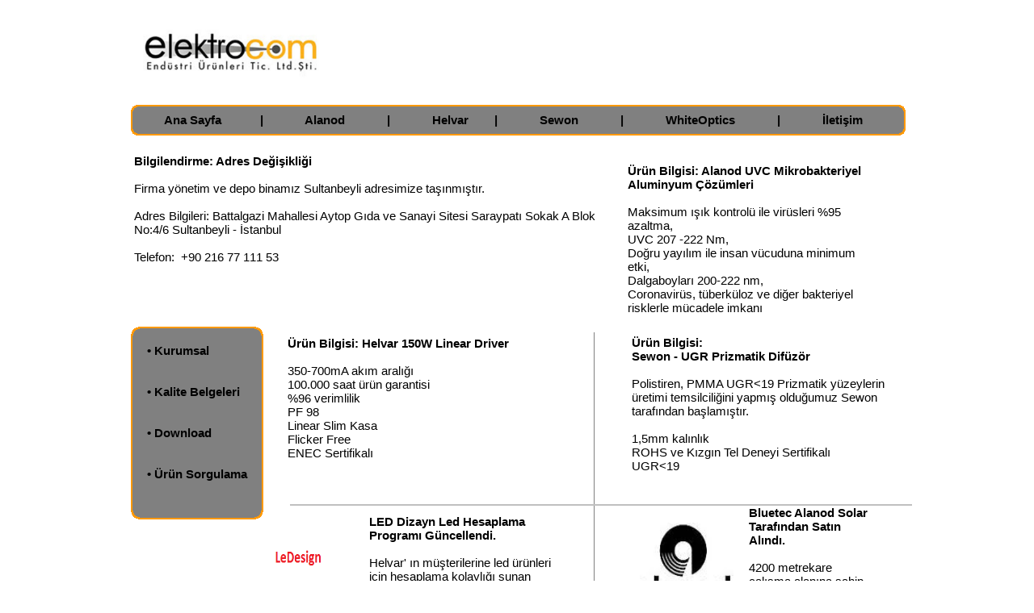

--- FILE ---
content_type: text/html
request_url: http://www.elektrocomltd.com/index.html
body_size: 3648
content:
<!DOCTYPE HTML PUBLIC "-//W3C//DTD HTML 4.01 Transitional//EN">
<html>
<head>
<title>Elektrocom l Alanod - Helvar - Sewon - Whiteoptics Türkiye Distribütörü</title>
<meta name="description" content="Led Driver, Elektronik ve Manyetik Balast, Anodize Aluminyum, Eloksallı Levha, Parlak ve Altın Renk Aluminyum, Plastik Levha, Led Difüzör, Polistiren Difüzör ve Lens, PMMA Difuzor, Whiteoptics Kağıt Film.">
<meta name="keywords" content="Helvar, Alanod, Sewon, Whiteoptics, Alanod Solar, Difüzör, Lens, Led Driver, Aluminyum, Anodize Aluminyum, Güneş enerji sistemleri">
<meta http-equiv="content-type" content="text/html; charset=windows-1254">
<meta name="generator" content="Web Page Maker">

<script>
  (function(i,s,o,g,r,a,m){i['GoogleAnalyticsObject']=r;i[r]=i[r]||function(){
  (i[r].q=i[r].q||[]).push(arguments)},i[r].l=1*new Date();a=s.createElement(o),
  m=s.getElementsByTagName(o)[0];a.async=1;a.src=g;m.parentNode.insertBefore(a,m)
  })(window,document,'script','//www.google-analytics.com/analytics.js','ga');

  ga('create', 'UA-57119872-1', 'auto');
  ga('send', 'pageview');

</script>

<!-- Start Alexa Certify Javascript -->
<script type="text/javascript">
_atrk_opts = { atrk_acct:"B7stk1aUy100yb", domain:"elektrocomltd.com",dynamic: true};
(function() { var as = document.createElement('script'); as.type = 'text/javascript'; as.async = true; as.src = "https://d31qbv1cthcecs.cloudfront.net/atrk.js"; var s = document.getElementsByTagName('script')[0];s.parentNode.insertBefore(as, s); })();
</script>
<noscript><img src="https://d5nxst8fruw4z.cloudfront.net/atrk.gif?account=B7stk1aUy100yb" style="display:none" height="1" width="1" alt="" /></noscript>
<!-- End Alexa Certify Javascript -->
<style type="text/css">
/*----------Text Styles----------*/
.ws6 {font-size: 8px;}
.ws7 {font-size: 9.3px;}
.ws8 {font-size: 11px;}
.ws9 {font-size: 12px;}
.ws10 {font-size: 13px;}
.ws11 {font-size: 15px;}
.ws12 {font-size: 16px;}
.ws14 {font-size: 19px;}
.ws16 {font-size: 21px;}
.ws18 {font-size: 24px;}
.ws20 {font-size: 27px;}
.ws22 {font-size: 29px;}
.ws24 {font-size: 32px;}
.ws26 {font-size: 35px;}
.ws28 {font-size: 37px;}
.ws36 {font-size: 48px;}
.ws48 {font-size: 64px;}
.ws72 {font-size: 96px;}
.wpmd {font-size: 13px;font-family: Arial,Helvetica,Sans-Serif;font-style: normal;font-weight: normal;}
/*----------Para Styles----------*/
DIV,UL,OL /* Left */
{
 margin-top: 0px;
 margin-bottom: 0px;
}
</style>

<style type="text/css">
a.style1:link{color:#000000;text-decoration: none;}
a.style1:visited{color:#000000;text-decoration: none;}
a.style1:hover{color:#000000;text-decoration: none;}
a.style1:active{color:#000000;text-decoration: none;}
</style>

<style type="text/css">
div#container
{
	position:relative;
	width: 977px;
	margin-top: 0px;
	margin-left: auto;
	margin-right: auto;
	text-align:left; 
}
body {text-align:center;margin:0}
</style>

</head>
<body>
<div id="container">
<div id="image1" style="position:absolute; overflow:hidden; left:10px; top:405px; width:165px; height:240px; z-index:0"><img src="images/elektrocom-sol-bolme.gif" alt="" title="" border=0 width=165 height=240></div>

<div id="image8" style="position:absolute; overflow:hidden; left:10px; top:916px; width:960px; height:25px; z-index:1"><img src="images/elektrocomltd-altbar.gif" alt="" title="" border=0 width=960 height=25></div>

<div id="g_image2" style="position:absolute; overflow:hidden; left:10px; top:130px; width:960px; height:39px; z-index:2"><img src="images/elektrocomltd-ustbar.gif" alt="" title="" border=0 width=960 height=39></div>

<div id="g_image1" style="position:absolute; overflow:hidden; left:10px; top:10px; width:247px; height:111px; z-index:3"><img src="images/elektrocom logo.jpg" alt="" title="" border=0 width=247 height=111></div>

<div id="g_text2" style="position:absolute; overflow:hidden; left:0px; top:140px; width:960px; height:22px; z-index:4">
<div class="wpmd">
<div align=center><font class="ws11"><B>&nbsp; </B></font><font class="ws11"><B><a href="index.html" title="Elektrocomltd - Ana Sayfa" class="style1">Ana Sayfa</a></B></font><font class="ws11"><B>&nbsp;&nbsp;&nbsp;&nbsp;&nbsp;&nbsp;&nbsp;&nbsp;&nbsp;&nbsp;&nbsp; </B></font><font class="ws11"><B>|</B></font><font class="ws11"><B>&nbsp;&nbsp;&nbsp;&nbsp;&nbsp;&nbsp;&nbsp;&nbsp;&nbsp;&nbsp;&nbsp;&nbsp; </B></font><font class="ws11"><B><a href="alanod.html" title="Elektrocom & Alanod" class="style1">Alanod</a></B></font><font class="ws11"><B>&nbsp;&nbsp;&nbsp;&nbsp;&nbsp;&nbsp;&nbsp;&nbsp;&nbsp;&nbsp;&nbsp;&nbsp; </B></font><font class="ws11"><B>|</B></font><font class="ws11"><B>&nbsp;&nbsp;&nbsp;&nbsp;&nbsp;&nbsp;&nbsp;&nbsp;&nbsp;&nbsp;&nbsp;&nbsp; </B></font><font class="ws11"><B><a href="helvar.html" title="Elektrocom & Helvar" class="style1">Helvar</a></B></font><font class="ws11"><B>&nbsp;&nbsp;&nbsp;&nbsp;&nbsp;&nbsp;&nbsp; </B></font><font class="ws11"><B>|</B></font><font class="ws11"><B>&nbsp;&nbsp;&nbsp;&nbsp;&nbsp;&nbsp;&nbsp;&nbsp;&nbsp;&nbsp;&nbsp;&nbsp; </B></font><font class="ws11"><B><a href="sewon.html" title="Elektrocom & Sewon" class="style1">Sewon</a></B></font><font class="ws11"><B>&nbsp;&nbsp;&nbsp;&nbsp;&nbsp;&nbsp;&nbsp;&nbsp;&nbsp;&nbsp;&nbsp;&nbsp; </B></font><font class="ws11"><B>|</B></font><font class="ws11"><B>&nbsp;&nbsp;&nbsp;&nbsp;&nbsp;&nbsp;&nbsp;&nbsp;&nbsp;&nbsp;&nbsp;&nbsp; </B></font><font class="ws11"><B><a href="whiteoptics.html" title="Elektrocom & WhiteOptics" class="style1">WhiteOptics</a></B></font><font class="ws11"><B>&nbsp;&nbsp;&nbsp;&nbsp;&nbsp;&nbsp;&nbsp;&nbsp;&nbsp;&nbsp;&nbsp;&nbsp; </B></font><font class="ws11"><B>|</B></font><font class="ws11"><B>&nbsp;&nbsp;&nbsp;&nbsp;&nbsp;&nbsp;&nbsp;&nbsp;&nbsp;&nbsp;&nbsp;&nbsp; </B></font><font class="ws11"><B><a href="iletisim.html" title="Elektrocom - İletişim " class="style1">İletişim</a></B></font></div>
</div></div>

<div id="text1" style="position:absolute; overflow:hidden; left:30px; top:426px; width:142px; height:203px; z-index:5">
<div class="wpmd">
<div><font class="ws11"><B>&bull;</B></font><font class="ws11"><B> </B></font><font class="ws11"><B><a href="kurumsal.html" title="Elektrocom Kurumsal Bilgiler" class="style1">Kurumsal</a></B></font></div>
<div><font class="ws11"><B><BR></B></font></div>
<div><font class="ws11"><B><BR></B></font></div>
<div><font class="ws11"><B>&bull;</B></font><font class="ws11"><B> </B></font><font class="ws11"><B><a href="kalite-belgeleri.html" title="Elektrocom Kalite Belgeleri" class="style1">Kalite Belgeleri</a></B></font></div>
<div><font class="ws11"><B><BR></B></font></div>
<div><font class="ws11"><B><BR></B></font></div>
<div><font class="ws11"><B>&bull;</B></font><font class="ws11"><B> </B></font><font class="ws11"><B><a href="download.html" title="Elektrocom Yüklemeler" class="style1">Download</a></B></font></div>
<div><font class="ws11"><B><BR></B></font></div>
<div><font class="ws11"><B><BR></B></font></div>
<div><font class="ws11"><B>&bull;</B></font><font class="ws11"><B> </B></font><font class="ws11"><B><a href="urun-sorgulama.html" title="Elektrocom Ürün Sorgulama" class="style1">Ürün Sorgulama</a></B></font></div>
</div></div>

<div id="text3" style="position:absolute; overflow:hidden; left:305px; top:638px; width:244px; height:184px; z-index:6">
<div class="wpmd">
<div><font class="ws11"><B><a href="haber1-ledesign.html" title="elektrocom-helvar-ledesign" class="style1">LED Dizayn Led Hesaplama Programı Güncellendi.</a></B></font></div>
<div><font class="ws11"><BR></font></div>
<div><font class="ws11">Helvar' ın müşterilerine led ürünleri için hesaplama kolaylığı sunan LeDesign programı eklenen verimlilik hesaplamaları ile artık daha da kullanışlı.</font></div>
</div></div>

<div id="text4" style="position:absolute; overflow:hidden; left:775px; top:627px; width:157px; height:251px; z-index:7">
<div class="wpmd">
<div><font class="ws11"><B><a href="alanod-solar.html" title="Alanod solar" class="style1">Bluetec Alanod Solar Tarafından Satın Alındı.</a></B></font></div>
<div><font class="ws11"><BR></font></div>
<div><font class="ws11">4200 metrekare çalışma alanına sahip, merkezi Almanya' da bulunan firma Alanod bünyesine katılmış olup Türkiye ürün satışları firmamız tarafından yapılacaktır.</font></div>
</div></div>

<div id="text8" style="position:absolute; overflow:hidden; left:7px; top:943px; width:965px; height:27px; z-index:8">
<div class="wpmd">
<div align=center><font class="ws11"><B>Adres: Aytop Gıda ve Sanayi Sitesi A Blok No:4/6 Sultanbeyli İstanbul</B></font></div>
</div></div>

<div id="text7" style="position:absolute; overflow:hidden; left:24px; top:919px; width:188px; height:26px; z-index:9">
<div class="wpmd">
<div><font class="ws11"><a href="mailto:info@elektrocomltd.com" title="Elektrocomltd Mail adresi">info@elektrocomltd.com</a></font></div>
</div></div>

<div id="html1" style="position:absolute; overflow:hidden; left:803px; top:918px; width:171px; height:37px; z-index:10">
<iframe id="twitter-widget-0" scrolling="no" frameborder="0" allowtransparency="true" src="http://platform.twitter.com/widgets/follow_button.1411706120.html#_=1412160198123&amp;id=twitter-widget-0&amp;lang=en&amp;screen_name=Elektrocomltd&amp;show_count=false&amp;show_screen_name=true&amp;size=m" class="twitter-follow-button twitter-follow-button" title="Twitter Follow Button" data-twttr-rendered="true" style="width: 147px; height: 20px;"></iframe></div>

<div id="text9" style="position:absolute; overflow:hidden; left:183px; top:919px; width:612px; height:27px; z-index:11">
<div class="wpmd">
<div align=center><font class="ws11"> </font><font class="ws11">&reg;</font><font class="ws11"> All Rights Reserved&nbsp; 2001-2026</font></div>
</div></div>

<div id="image4" style="position:absolute; overflow:hidden; left:178px; top:649px; width:102px; height:138px; z-index:12"><a href="haber1-ledesign.html" title="elektrocom-helvar-ledesign"><img src="images/helvar ledesign simply clever.png" alt="" title="" border=0 width=102 height=138></a></div>

<div id="image5" style="position:absolute; overflow:hidden; left:632px; top:648px; width:124px; height:139px; z-index:13"><a href="alanod-solar.html" title="Alanod Solar"><img src="images/alanod solar bluetec.jpg" alt="" title="" border=0 width=124 height=139></a></div>

<div id="image3" style="position:absolute; overflow:hidden; left:583px; top:412px; width:2px; height:450px; z-index:14"><img src="images/elektrocomltd-dikey-bolme.gif" alt="" title="" border=0 width=2 height=450></div>

<div id="image9" style="position:absolute; overflow:hidden; left:207px; top:625px; width:770px; height:2px; z-index:15"><img src="images/elektrocomltd-yatay-bolme.gif" alt="" title="" border=0 width=770 height=2></div>

<div id="text2" style="position:absolute; overflow:hidden; left:14px; top:191px; width:597px; height:209px; z-index:16">
<div class="wpmd">
<div><font class="ws11"><B>Bilgilendirme: Adres Değişikliği</B></font></div>
<div><font class="ws11"><BR></font></div>
<div><font class="ws11">Firma yönetim ve depo binamız Sultanbeyli adresimize taşınmıştır.</font></div>
<div><font class="ws11"><BR></font></div>
<div><font class="ws11">Adres Bilgileri: Battalgazi Mahallesi Aytop Gıda ve Sanayi Sitesi Saraypatı Sokak A Blok </font></div>
<div><font class="ws11">No:4/6 Sultanbeyli - İstanbul</font></div>
<div><font class="ws11"><BR></font></div>
<div><font class="ws11">Telefon:&nbsp; +90 216 77 111 53</font></div>
</div></div>

<div id="text11" style="position:absolute; overflow:hidden; left:630px; top:416px; width:339px; height:219px; z-index:17">
<div class="wpmd">
<div><font class="ws11"><B><a href="sewon-prizmatikugr.html" title="UGR" class="style1">Ürün Bilgisi:</a></B></font></div>
<div><font class="ws11"><B><a href="sewon-prizmatikugr.html" title="UGR" class="style1">Sewon - UGR Prizmatik Difüzör</a></B></font></div>
<div><font class="ws11"><BR></font></div>
<div><font class="ws11">Polistiren, PMMA UGR&lt;19 Prizmatik yüzeylerin üretimi temsilciliğini yapmış olduğumuz Sewon tarafından başlamıştır.</font></div>
<div><font class="ws11"><BR></font></div>
<div><font class="ws11">1,5mm kalınlık </font></div>
<div><font class="ws11">ROHS ve Kızgın Tel Deneyi Sertifikalı</font></div>
<div><font class="ws11">UGR&lt;19</font></div>
</div></div>

<div id="text5" style="position:absolute; overflow:hidden; left:204px; top:417px; width:362px; height:169px; z-index:18">
<div class="wpmd">
<div><font class="ws11"><B><a href="helvar-led-driver-1-150-e-cc-350-700.html" title="LL1x150-E-CC" class="style1">Ürün Bilgisi: Helvar 150W Linear Driver</a></B></font></div>
<div><font class="ws11"><B><BR></B></font></div>
<div><font class="ws11">350-700mA akım aralığı</font></div>
<div><font class="ws11">100.000 saat ürün garantisi</font></div>
<div><font class="ws11">%96 verimlilik</font></div>
<div><font class="ws11">PF 98</font></div>
<div><font class="ws11">Linear Slim Kasa</font></div>
<div><font class="ws11">Flicker Free</font></div>
<div><font class="ws11">ENEC Sertifikalı</font></div>
</div></div>

<div id="text6" style="position:absolute; overflow:hidden; left:625px; top:203px; width:304px; height:199px; z-index:19">
<div class="wpmd">
<div><font class="ws11"><B><a href="alanod-uvc.html" title="UVC" class="style1">Ürün Bilgisi: Alanod UVC Mikrobakteriyel Aluminyum Çözümleri</a></B></font></div>
<div><font class="ws11"><BR></font></div>
<div><font class="ws11">Maksimum ışık kontrolü ile virüsleri %95 azaltma,</font></div>
<div><font class="ws11">UVC 207 -222 Nm,</font></div>
<div><font class="ws11">Doğru yayılım ile insan vücuduna minimum etki,</font></div>
<div><font class="ws11">Dalgaboyları 200-222 nm,</font></div>
<div><font class="ws11">Coronavirüs, tüberküloz ve diğer bakteriyel risklerle mücadele imkanı</font></div>
<div><font class="ws11"><BR></font></div>
</div></div>

</div>

</body>
</html>


--- FILE ---
content_type: text/html; charset=utf-8
request_url: http://platform.twitter.com/widgets/follow_button.1411706120.html
body_size: 28529
content:
<!DOCTYPE html><html data-scribe="page:button"><head><meta charset="utf-8"><title>Twitter Follow Button</title><base target="_blank"><link rel="dns-prefetch" href="//twitter.com"><link rel="profile" href="http://microformats.org/profile/hcard"><style type="text/css">html{margin:0;padding:0;font:normal normal normal 11px/18px 'Helvetica Neue',Arial,sans-serif;color:#333;-webkit-user-select:none;-ms-user-select:none;-moz-user-select:none;user-select:none;}body{margin:0;padding:0;background:transparent;visibility:hidden;}a{outline:none;text-decoration:none;}body.ready{visibility:visible;}body.rtl{direction:rtl;}#widget{white-space:nowrap;overflow:hidden;text-align:left;}.rtl #widget{text-align:right;}.btn-o,.count-o,.btn,.btn .label,#count{display:inline-block;vertical-align:top;zoom:1;*display:inline;}.right #widget{text-align:right;}.left #widget{text-align:left;}.btn-o{max-width:100%;}.btn{position:relative;background-color:#eee;background-image:-webkit-linear-gradient(#fff,#dedede);background-image:linear-gradient(#fff,#dedede);border:#ccc solid 1px;border-radius:3px;color:#333;font-weight:bold;text-shadow:0 1px 0 rgba(255,255,255,.5);cursor:pointer;height:18px;max-width:98%;overflow:hidden;}.btn:focus,.btn:hover,.btn:active{border-color:#bbb;background-color:#d9d9d9;background-image:-webkit-linear-gradient(#f8f8f8,#d9d9d9);background-image:linear-gradient(#f8f8f8,#d9d9d9);box-shadow:none;}.btn:active{background-color:#efefef;box-shadow:inset 0 3px 5px rgba(0,0,0,0.1);}.xl .btn:active{box-shadow:inset 0 3px 7px rgba(0,0,0,0.1);}.btn i{position:absolute;top:50%;left:2px;margin-top:-5px;width:16px;height:13px;background:transparent url(/widgets/images/btn.27237bab4db188ca749164efd38861b0.png) 0 0 no-repeat;background-image:url([data-uri]);*background-image:url(/widgets/images/btn.27237bab4db188ca749164efd38861b0.png);}.btn .label{padding:0 3px 0 19px;white-space:nowrap;}.btn .label b{font-weight:bold;white-space:nowrap;}.rtl .btn .label{padding:0 19px 0 3px;}.rtl .btn i{left:auto;right:2px;}.rtl .btn .label b{display:inline-block;direction:ltr;}.xl{font-size:13px;line-height:26px;}.xl .btn{border-radius:4px;height:26px;}.xl .btn i{background-position:-24px 0;width:21px;height:16px;left:4px;margin-top:-6px;}.xl .btn .label{padding:0 7px 0 29px;}.xl .rtl .btn .label{padding:0 29px 0 7px;}.xl .rtl .btn i{left:auto;right:6px;}@media(-webkit-min-device-pixel-ratio:1.5),(min-resolution:144dpi){.btn i{background-image:url([data-uri]);background-size:45px 40px;margin-top:-6px;}.xl .btn i{margin-top:-7px;left:4px;}.xl .rtl .btn i{left:auto;right:3px;}.xl .btn .label{top:-1.5px;}}.aria{position:absolute;left:-999em;}.rtl .aria{left:auto;right:-999em;}.following .btn{color:#888;background:#eee;border:#ccc solid 1px;}.following .btn:active,.following .btn:hover{border:#bbb solid 1px;}.following .btn i{background-position:0 -20px;}.xl .following .btn i{background-position:-25px -25px;}.btn:focus,.following .btn:focus{border-color:#0089CB;}.count-o{position:relative;background:#fff;border:#bbb solid 1px;border-radius:3px;visibility:hidden;min-height:18px;min-width:15px;}#count{white-space:nowrap;text-align:center;color:#333;}#count:hover,#count:focus{color:#333;text-decoration:underline;}.ncount .count-o{display:none;}.count-ready .count-o{visibility:visible;}.count-o i,.count-o u{position:absolute;zoom:1;line-height:0;width:0;height:0;left:0;top:50%;margin:-4px 0 0 -4px;border:4px transparent solid;border-right-color:#aaa;border-left:0;}.count-o u{margin-left:-3px;border-right-color:#fff;}.rtl .count-o i,.rtl .count-o u{left:auto;right:0;margin:-4px -4px 0 0;border:4px transparent solid;border-left-color:#aaa;border-right:0;}.rtl .count-o u{margin-right:-3px;border-left-color:#fff;}.following .count-o i{border-right-color:#bbb;}.following.rtl .count-o i{border-left-color:#bbb;}.following .count-o{background:#f9f9f9;border-color:#ccc;}.following #count{color:#666;}.hcount .count-o{margin:0 0 0 5px;}.hcount.rtl .count-o{margin:0 5px 0 0;}.hcount #count{padding:0 3px;}.xl .count-o{border-radius:4px;margin:0 0 0 6px;}.xl .rtl .count-o{margin:0 6px 0 0;}.xl .count-o i,.xl .count-o u{margin:-5px 0 0 -5px;border-width:5px 5px 5px 0;}.xl .count-o u{margin-left:-4px;}.xl .rtl .count-o i,.xl .rtl .count-o u{margin:-5px -5px 0 0;border-width:5px 0 5px 5px;}.xl .rtl .count-o u{margin-right:-4px;}.xl #count{padding:0 5px;*line-height:26px;}.vcount #widget{width:100%;padding-bottom:5px;}.vcount .btn-o{position:absolute;margin-top:42px;left:0;right:0;width:100%;}.vcount .btn{display:block;margin:0 auto;}.vcount .count-o{display:block;padding:0 5px;}.vcount .count-o i,.rtl.vcount .count-o i,.vcount .count-o u,.rtl.vcount .count-o u{line-height:0;top:auto;left:50%;bottom:0;right:auto;margin:0 0 -4px -4px;border:4px transparent solid;_border-color:pink;border-top-color:#aaa;border-bottom:0;}.rtl.vcount .count-o u,.vcount .count-o u{margin-bottom:-3px;border-top-color:#fff;}.vcount #count{font-size:16px;width:100%;height:34px;line-height:34px;}@media(min-width:0){.btn,.hcount .count-o{-moz-box-sizing:border-box;-webkit-box-sizing:border-box;box-sizing:border-box;height:20px;max-width:100%;}.xl .btn,.xl .hcount .count-o{height:28px;}}</style><!--[if IE 9]><style type="text/css">.btn{-ms-filter:"progid:DXImageTransform.Microsoft.gradient(startColorstr='#ffffff',endColorstr='#dedede')";}.btn:hover,.btn:focus,.btn:active{-ms-filter:"progid:DXImageTransform.Microsoft.gradient(startColorstr='#f8f8f8',endColorstr='#d9d9d9')";}.btn,.xl .btn{border-radius:0;}</style><![endif]--></head><body data-scribe="section:follow"><div id="widget"><div class="btn-o" contextmenu="menu" data-scribe="component:button"><a id="follow-button" class="btn"><i></i><span class="label" id="l">Follow</span></a></div><div class="count-o" id="c" data-scribe="component:count"><i></i><u></u><a id="count" class="note"></a></div></div><div style="display:none"><menu type="context" id="menu" data-scribe="component:contextmenu"><menuitem id="m-follow" label="Follow user"></menuitem><menuitem id="m-profile" label="View user on Twitter"></menuitem><menuitem id="m-tweet" label="Send Tweet to user"></menuitem></menu></div><script type="text/javascript" charset="utf-8">document.domain = 'twitter.com';</script><script type="text/javascript">window.twttr=window.twttr||{};var i18n={ar:{"%{followers_count} followers":"عدد المتابعين %{followers_count}","%{name} on Twitter":"%{name} في تويتر",",":"،","100K+":"+100 ألف","10M+":"+10 مليون","10k unit":"10 آلاف وحدة",Follow:"تابِع","Follow %{name} on Twitter":"تابِع %{name} على تويتر","Follow %{screen_name}":"تابِع %{screen_name}",K:"ألف",M:"م","This page has been shared %{tweets} times. View these Tweets.":"تمت مشاركة هذه الصفحة %{tweets} مرة. شاهد هذه التغريدات.",Tweet:"غرِّد","Tweet %{hashtag}":"غرِّد %{hashtag}","Tweet to %{name}":"غرِّد لـ %{name}","You are following %{name} on Twitter":"أنت تتابِع %{name} في تويتر",ltr:"rtl"},bn:{"Follow %{screen_name}":"%{screen_name}-কে অনুসরণ করুন"},cs:{"Follow %{screen_name}":"Sledovat uživatele %{screen_name}"},da:{"%{followers_count} followers":"%{followers_count} følgere","%{name} on Twitter":"%{name} på Twitter",",":".",".":",","10k unit":"10k enhed",Follow:"Følg","Follow %{name} on Twitter":"Følg %{name} på Twitter","Follow %{screen_name}":"Følg %{screen_name}","This page has been shared %{tweets} times. View these Tweets.":"Denne side er blevet delt %{tweets} gange. Vis disse tweets.","Tweet to %{name}":"Tweet til %{name}","You are following %{name} on Twitter":"Du følger %{name} på Twitter"},de:{"%{followers_count} followers":"%{followers_count} Follower","%{name} on Twitter":"%{name} auf Twitter","100K+":"100Tsd+","10k unit":"10tsd-Einheit",Follow:"Folgen","Follow %{name} on Twitter":"Folge %{name} auf Twitter.","Follow %{screen_name}":"%{screen_name} folgen",K:"Tsd","This page has been shared %{tweets} times. View these Tweets.":"Diese Seite wurde bisher %{tweets} mal geteilt. Diese Tweets anzeigen.",Tweet:"Twittern","Tweet to %{name}":"Tweet an %{name}","You are following %{name} on Twitter":"Du folgst %{name} auf Twitter."},es:{"%{followers_count} followers":"%{followers_count} seguidores","%{name} on Twitter":"%{name} en Twitter","10k unit":"unidad de 10 mil",Follow:"Seguir","Follow %{name} on Twitter":"Sigue a %{name} en Twitter","Follow %{screen_name}":"Seguir a %{screen_name}","This page has been shared %{tweets} times. View these Tweets.":"Esta página ha sido compartida %{tweets} veces. Ver estos Tweets.",Tweet:"Twittear","Tweet %{hashtag}":"Twittear %{hashtag}","Tweet to %{name}":"Twittear a %{name}","You are following %{name} on Twitter":"Estás siguiendo a %{name} en Twitter"},fa:{"%{followers_count} followers":"%{followers_count} دنبال‌کننده","%{name} on Twitter":"%{name} در توییتر",",":"،","100K+":">۱۰۰هزار","10M+":"۱۰میلیون+","10k unit":"۱۰هزار واحد",Follow:"دنبال کردن","Follow %{name} on Twitter":"%{name} را در توییتر دنبال کنید","Follow %{screen_name}":"دنبال کردن %{screen_name}",K:"هزار",M:"میلیون","This page has been shared %{tweets} times. View these Tweets.":"این صفحه %{tweets} بار به اشتراک گذاشته شده‌است. این توییت‌ها را ببینید.",Tweet:"توییت","Tweet %{hashtag}":"توییت کردن %{hashtag}","Tweet to %{name}":"به %{name} توییت کنید","You are following %{name} on Twitter":"شما %{name} را در توییتر دنبال می‌کنید",ltr:"rtl"},fi:{"%{followers_count} followers":"%{followers_count} seuraajaa","%{name} on Twitter":"%{name} Twitterissä","100K+":"100 000+","10M+":"10+ milj.","10k unit":"10 000 yksikköä",Follow:"Seuraa","Follow %{name} on Twitter":"Seuraa käyttäjää %{name} Twitterissä","Follow %{screen_name}":"Seuraa käyttäjää %{screen_name}",K:"tuhatta",M:"milj.","This page has been shared %{tweets} times. View these Tweets.":"Tämä sivu on jaettu %{tweets} kertaa. Näytä nämä twiitit.",Tweet:"Twiittaa","Tweet %{hashtag}":"Twiittaa %{hashtag}","Tweet to %{name}":"Twiittaa käyttäjälle %{name}","You are following %{name} on Twitter":"Seuraat käyttäjää %{name} Twitterissä"},fil:{"%{followers_count} followers":"%{followers_count} mga tagasunod","%{name} on Twitter":"%{name} sa Twitter","10k unit":"10k yunit",Follow:"Sundan","Follow %{name} on Twitter":"Sundan si %{name} sa Twitter","Follow %{screen_name}":"Sundan si %{screen_name}","This page has been shared %{tweets} times. View these Tweets.":"Ang pahinang ito ay ibinahagi nang %{tweets} beses. Tingnan ang mga Tweet na ito.",Tweet:"I-tweet","Tweet %{hashtag}":"I-tweet ang %{hashtag}","Tweet to %{name}":"Mag-Tweet kay %{name}","You are following %{name} on Twitter":"Sinusundan mo si %{name} sa Twitter"},fr:{"%{followers_count} followers":"%{followers_count} abonnés","%{name} on Twitter":"%{name} sur Twitter",",":" ",".":",","10k unit":"unité de 10k",Follow:"Suivre","Follow %{name} on Twitter":"Suivre %{name} sur Twitter","Follow %{screen_name}":"Suivre %{screen_name}","This page has been shared %{tweets} times. View these Tweets.":"Cette page a été partagée %{tweets} fois. Voir ces Tweets.",Tweet:"Tweeter","Tweet %{hashtag}":"Tweeter %{hashtag}","Tweet to %{name}":"Tweeter à %{name}","You are following %{name} on Twitter":"Vous suivez %{name} sur Twitter"},he:{"%{followers_count} followers":"%{followers_count} עוקבים","%{name} on Twitter":"%{name} בטוויטר","100K+":"מאות אלפים","10M+":"עשרות מיליונים","10k unit":"עשרות אלפים",Follow:"מעקב","Follow %{name} on Twitter":"עקבו אחרי %{name} בטוויטר","Follow %{screen_name}":"לעקוב אחר %{screen_name}",K:"אלף",M:"מיליון","This page has been shared %{tweets} times. View these Tweets.":"העמוד הזה שותף %{tweets} פעמים. צפייה בציוצים האלה.",Tweet:"ציוץ","Tweet %{hashtag}":"צייצו %{hashtag}","Tweet to %{name}":"ציוץ אל %{name}","You are following %{name} on Twitter":"%{name} ברשימת המעקב שלך בטוויטר",ltr:"rtl"},hi:{"%{followers_count} followers":"%{followers_count} फ़ॉलोअर्स","%{name} on Twitter":"ट्विटर पर %{name} ","100K+":"1 लाख से अधिक","10M+":"1 करोड़ से अधिक","10k unit":"10 हजार इकाईयां",Follow:"फ़ॉलो","Follow %{name} on Twitter":"%{name} को ट्विटर पर फ़ॉलो करें","Follow %{screen_name}":"%{screen_name} को फ़ॉलो करें",K:"हजार",M:"मिलियन","This page has been shared %{tweets} times. View these Tweets.":"यह पेज %{tweets} बार साझा किया गया है. यह ट्वीट देखें.",Tweet:"ट्वीट","Tweet %{hashtag}":"ट्वीट %{hashtag}","Tweet to %{name}":"%{name} के प्रति ट्वीट करें","You are following %{name} on Twitter":"आप ट्विटर पर %{name} को फ़ॉलो कर रहे हैं",ltr:"Itr"},hu:{"%{followers_count} followers":"%{followers_count} követő","%{name} on Twitter":"%{name} a Twitteren","100K+":"100E+","10k unit":"10E+",Follow:"Követés","Follow %{name} on Twitter":"Kövesd őt a Twitteren: %{name}!","Follow %{screen_name}":"%{screen_name} követése",K:"E","This page has been shared %{tweets} times. View these Tweets.":"Ezt az oldalt %{tweets} alkalommal osztották meg. Nézd meg ezeket a tweeteket! ","Tweet %{hashtag}":"%{hashtag} tweetelése","Tweet to %{name}":"Tweet küldése neki: %{name}","You are following %{name} on Twitter":"Követed őt a Twitteren: %{name}"},id:{"%{followers_count} followers":"%{followers_count} pengikut","%{name} on Twitter":"%{name} di Twitter",",":".",".":",","100K+":"100 ribu+","10M+":"10 juta+","10k unit":"10 ribu unit",Follow:"Ikuti","Follow %{name} on Twitter":"Ikuti %{name} di Twitter","Follow %{screen_name}":"Ikuti %{screen_name}",K:"&nbsp;ribu",M:"&nbsp;juta","This page has been shared %{tweets} times. View these Tweets.":"Halaman ini telah disebarkan %{tweets} kali. Lihat Tweet ini.","Tweet to %{name}":"Tweet ke %{name}","You are following %{name} on Twitter":"Anda mengikuti %{name} di Twitter"},it:{"%{followers_count} followers":"%{followers_count} follower","%{name} on Twitter":"%{name} su Twitter",",":".",".":",","10k unit":"10k unità",Follow:"Segui","Follow %{name} on Twitter":"Segui %{name} su Twitter","Follow %{screen_name}":"Segui %{screen_name}","This page has been shared %{tweets} times. View these Tweets.":"Questa pagina è stata condivisa %{tweets} volte. Visualizza questi Tweet.","Tweet %{hashtag}":"Twitta %{hashtag}","Tweet to %{name}":"Twitta a %{name}","You are following %{name} on Twitter":"Stai seguendo %{name} su Twitter"},ja:{"%{followers_count} followers":"%{followers_count}人のフォロワー","%{name} on Twitter":"%{name}さんはTwitterを使っています","100K+":"100K以上","10M+":"1000万以上","10k unit":"万",Follow:"フォローする","Follow %{name} on Twitter":"Twitterで%{name}さんをフォローしましょう","Follow %{screen_name}":"%{screen_name}さんをフォロー","This page has been shared %{tweets} times. View these Tweets.":"このページは%{tweets}回共有されました。これらのツイートを見る。 ",Tweet:"ツイート","Tweet %{hashtag}":"%{hashtag} をツイートする","Tweet to %{name}":"%{name}さんへツイートする","You are following %{name} on Twitter":"Twitterで%{name}さんをフォローしています",ltr:"左横書き"},ko:{"%{followers_count} followers":"%{followers_count}명의 팔로워","%{name} on Twitter":"트위터에서 %{name} 님","100K+":"100만 이상","10M+":"1000만 이상","10k unit":"만 단위",Follow:"팔로우","Follow %{name} on Twitter":"트위터에서 %{name} 님 팔로우하기","Follow %{screen_name}":"%{screen_name} 님 팔로우하기",K:"천",M:"백만","This page has been shared %{tweets} times. View these Tweets.":"이 페이지는 %{tweets}번 공유되었습니다. 해당 트윗들 보기.",Tweet:"트윗","Tweet %{hashtag}":"%{hashtag} 관련 트윗하기","Tweet to %{name}":"%{name} 님에게 트윗하기","You are following %{name} on Twitter":"트위터에서 %{name}님을 팔로우 중입니다.",ltr:"Itr"},msa:{"%{followers_count} followers":"%{followers_count} pengikut","%{name} on Twitter":"%{name} di Twitter","100K+":"100 ribu+","10M+":"10 juta+","10k unit":"10 ribu unit",Follow:"Ikut","Follow %{name} on Twitter":"Ikuti %{name} di Twitter","Follow %{screen_name}":"Ikut %{screen_name}",K:"ribu",M:"juta","This page has been shared %{tweets} times. View these Tweets.":"Halaman ini telah dikongsi sebanyak %{tweets} kali. Lihat Tweet-tweet ini.","Tweet to %{name}":"Tweet kepada %{name}","You are following %{name} on Twitter":"Anda mengikuti %{name} di Twitter"},nl:{"%{followers_count} followers":"%{followers_count} volgers","%{name} on Twitter":"%{name} op Twitter",",":".",".":",","100K+":"100k+","10M+":"10 mln.+","10k unit":"10k-eenheid",Follow:"Volgen","Follow %{name} on Twitter":"%{name} volgen op Twitter","Follow %{screen_name}":"%{screen_name} volgen",K:"k",M:" mln.","This page has been shared %{tweets} times. View these Tweets.":"Deze pagina is %{tweets} keer gedeeld. Deze tweets weergeven.",Tweet:"Tweeten","Tweet %{hashtag}":"%{hashtag} tweeten","Tweet to %{name}":"Tweeten naar %{name}","You are following %{name} on Twitter":"Je volgt %{name} op Twitter",ltr:"Itr"},no:{"%{followers_count} followers":"%{followers_count} følgere","%{name} on Twitter":"%{name} på Twitter","100K+":"100 K+","10M+":"10 M+","10k unit":"10-K-enhet",Follow:"Følg","Follow %{name} on Twitter":"Følg %{name} på Twitter","Follow %{screen_name}":"Følg %{screen_name}","This page has been shared %{tweets} times. View these Tweets.":"Denne siden er delt %{tweets} ganger. Vis tweetene.","Tweet to %{name}":"Send en tweet til %{name}","You are following %{name} on Twitter":"Du følger %{name} på Twitter"},pl:{"%{followers_count} followers":"%{followers_count} obserwujących","%{name} on Twitter":"%{name} na Twitterze","100K+":"100 tys.+","10M+":"10 mln+","10k unit":"10 tys.",Follow:"Obserwuj","Follow %{name} on Twitter":"Obserwuj %{name} na Twitterze","Follow %{screen_name}":"Obserwuj %{screen_name}",K:"tys.",M:"mln","This page has been shared %{tweets} times. View these Tweets.":"Ta strona została udostępniona %{tweets} razy. Zobacz te tweety.",Tweet:"Tweetnij","Tweet %{hashtag}":"Tweetnij %{hashtag}","Tweet to %{name}":"Tweetnij do %{name}","You are following %{name} on Twitter":"Obserwujesz %{name} na Twitterze"},pt:{"%{followers_count} followers":"%{followers_count} seguidores","%{name} on Twitter":"%{name} no Twitter",",":".","100K+":"+100 mil","10M+":"+10 milhões","10k unit":"10 mil unidades",Follow:"Seguir","Follow %{name} on Twitter":"Siga %{name} no Twitter","Follow %{screen_name}":"Seguir %{screen_name}",K:"Mil","This page has been shared %{tweets} times. View these Tweets.":"Esta página foi compartilhada %{tweets} vezes. Veja todos os Tweets.",Tweet:"Tweetar","Tweet %{hashtag}":"Tweetar %{hashtag}","Tweet to %{name}":"Tweetar para %{name}","You are following %{name} on Twitter":"Você está seguindo %{name} no Twitter"},ro:{"Follow %{screen_name}":"Urmăreşte pe %{screen_name}"},ru:{"%{followers_count} followers":"Читатели: %{followers_count} ","%{name} on Twitter":"%{name} в Твиттере",",":" ",".":",","100K+":"100 тыс.+","10M+":"10 млн.+","10k unit":"блок 10k",Follow:"Читать","Follow %{name} on Twitter":"Читать %{name} в Твиттере ","Follow %{screen_name}":"Читать %{screen_name}",K:"тыс.",M:"млн.","This page has been shared %{tweets} times. View these Tweets.":"Этой страницей поделились %{tweets} раз(а). Показать твиты.",Tweet:"Твитнуть","Tweet %{hashtag}":"Твитнуть %{hashtag}","Tweet to %{name}":"Твитнуть %{name}","You are following %{name} on Twitter":"Вы читаете %{name} в Твиттере"},sv:{"%{followers_count} followers":"%{followers_count} följare","%{name} on Twitter":"%{name} på Twitter","10k unit":"10k",Follow:"Följ","Follow %{name} on Twitter":"Följ %{name} på Twitter","Follow %{screen_name}":"Följ %{screen_name}","This page has been shared %{tweets} times. View these Tweets.":"Den här sidan har delats %{tweets} gånger. Visa dessa tweets.",Tweet:"Tweeta","Tweet %{hashtag}":"Tweeta %{hashtag}","Tweet to %{name}":"Tweeta till %{name}","You are following %{name} on Twitter":"Du följer %{name} på Twitter"},th:{"%{followers_count} followers":"%{followers_count} ผู้ติดตาม","%{name} on Twitter":"%{name} บนทวิตเตอร์","100K+":"100พัน+","10M+":"10ล้าน+","10k unit":"หน่วย 10พัน",Follow:"ติดตาม","Follow %{name} on Twitter":"ติดตาม %{name} บนทวิตเตอร์","Follow %{screen_name}":"ติดตาม %{screen_name}",M:"ล้าน","This page has been shared %{tweets} times. View these Tweets.":"หน้านี้ได้ถูกแบ่งปันแล้ว %{tweets} ครั้ง ดูทวีตเหล่านี้",Tweet:"ทวีต","Tweet %{hashtag}":"ทวีต %{hashtag}","Tweet to %{name}":"ทวีตถึง %{name}","You are following %{name} on Twitter":"คุณกําลังติดตาม %{name} บนทวิตเตอร์"},tr:{"%{followers_count} followers":"%{followers_count} takipçi","%{name} on Twitter":"Twitter'da %{name}","100K+":"+100 bin","10M+":"+10 milyon","10k unit":"10 bin birim",Follow:"Takip et","Follow %{name} on Twitter":"%{name} adlı kişiyi Twitter'da takip et","Follow %{screen_name}":"Takip et: %{screen_name}",K:"bin",M:"milyon","This page has been shared %{tweets} times. View these Tweets.":"Bu sayfa %{tweets} defa paylaşıldı. Tweetleri görüntüle.",Tweet:"Tweetle","Tweet %{hashtag}":"Tweetle: %{hashtag}","Tweet to %{name}":"Tweetle: %{name}","You are following %{name} on Twitter":"Twitter'da %{name} adlı kişiyi takip ediyorsun"},uk:{"Follow %{screen_name}":"Читати %{screen_name}",ltr:"зліва направо"},ur:{"%{followers_count} followers":"%{followers_count} فالورز","%{name} on Twitter":"%{name} ٹوئٹر پر",",":"،",".":"۔","100K+":"ایک لاکھ سے زیادہ","10M+":"دس ملین سے زیادہ","10k unit":"دس ہزار یونٹ",Follow:"فالو کریں","Follow %{name} on Twitter":"%{name} کو ٹوئٹر پر فالو کریں","Follow %{screen_name}":"%{screen_name} کو فالو کریں",K:"ہزار",M:"ملین","This page has been shared %{tweets} times. View these Tweets.":"اس صفحے کو %{tweets} مرتبہ شیئر کیا گیا ہے. ان ٹویٹس کو دیکھیں.",Tweet:"ٹویٹ کریں","Tweet %{hashtag}":"%{hashtag} ٹویٹ کریں","Tweet to %{name}":"%{name} کو ٹویٹ کریں","You are following %{name} on Twitter":"آپ %{name} کو ٹوئٹر پر فالو کر رہے ہیں",ltr:"rtl"},vi:{"Follow %{screen_name}":"Theo dõi %{screen_name}"},"zh-cn":{"%{followers_count} followers":"%{followers_count} 关注者","%{name} on Twitter":"%{name} 的 Twitter","100K+":"10万+","10M+":"1000万+","10k unit":"1万单元",Follow:"关注","Follow %{name} on Twitter":"在 Twitter 上关注 %{name}","Follow %{screen_name}":"关注 %{screen_name}",K:"千",M:"百万","This page has been shared %{tweets} times. View these Tweets.":"该页面已经被分享 %{tweets} 次。查看这些推文。",Tweet:"发推","Tweet %{hashtag}":"以 %{hashtag} 发推","Tweet to %{name}":"发推给 %{name}","You are following %{name} on Twitter":"你正在 Twitter 上关注 %{name}"},"zh-tw":{"%{followers_count} followers":"%{followers_count} 位跟隨者","%{name} on Twitter":"Twitter上的 %{name}",".":"。","100K+":"超過十萬","10M+":"超過千萬","10k unit":"1萬 單位",Follow:"跟隨","Follow %{name} on Twitter":"在Twitter上跟隨 %{name}","Follow %{screen_name}":"跟隨 %{screen_name}",K:"千",M:"百萬","This page has been shared %{tweets} times. View these Tweets.":"此頁面已被分享%{tweets} 次,瀏覽這些推文。",Tweet:"推文","Tweet %{hashtag}":"推文%{hashtag}","Tweet to %{name}":"推文給%{name}","You are following %{name} on Twitter":"你正在Twitter上跟隨%{name}"}};window._=function(s,reps){s=twttr.lang&&i18n[twttr.lang]&&i18n[twttr.lang][s]||s;if(!reps)return s;return s.replace(/\%\{([a-z0-9_]+)\}/gi,function(m,k){return reps[k]||m})};</script><script type="text/javascript">(function(context,document){var useInteractive=context.attachEvent&&!context.opera,scripts=document.getElementsByTagName("script"),uuid=0,scriptTag,scriptTemplate=document.createElement("script"),scriptsInProgress={},modulesInProgress={},loadedModule,currentScript,activeScripts={},oldUsing=context.using,oldProvide=context.provide,oldDefine=context.define,oldLoadrunner=context.loadrunner;for(var i=0,s;s=scripts[i];i++){if(s.src.match(/loadrunner\.js(\?|#|$)/)){scriptTag=s;break}}function aug(target){for(var i=1,o;o=arguments[i];i++){for(var key in o){target[key]=o[key]}}return target}function makeArray(o){return Array.prototype.slice.call(o)}var isArray=Array.isArray||function(obj){return obj.constructor==Array};function indexOf(arr,thing){for(var i=0,item;item=arr[i];i++){if(thing==item){return i}}return-1}function path(){var parts=makeArray(arguments),normalized=[];for(var i=0,len=parts.length;i<len;i++){if(parts[i].length>0){normalized.push(parts[i].replace(/\/$/,""))}}return normalized.join("/")}function pushObjPath(obj,path,newobj){var names=path.split("/"),cursor=obj;while(names.length>1){var name=names.shift();cursor=cursor[name]=cursor[name]||{}}cursor[names[0]]=newobj}function Dependency(){}Dependency.prototype.then=function(cb){var dep=this;if(!this.started){this.started=true;this.start()}if(this.completed){cb.apply(context,this.results)}else{this.callbacks=this.callbacks||[];this.callbacks.push(cb)}return this};Dependency.prototype.start=function(){};Dependency.prototype.complete=function(){if(!this.completed){this.results=makeArray(arguments);this.completed=true;if(this.callbacks){for(var i=0,cb;cb=this.callbacks[i];i++){cb.apply(context,this.results)}}}};function Script(path,force){this.id=this.path=path;this.force=!!force}Script.loaded=[];Script.prototype=new Dependency;Script.prototype.start=function(){var me=this,dep,bundle,module;if(module=modulesInProgress[this.id]){module.then(function(){me.complete()});return this}if(dep=scriptsInProgress[this.id]){dep.then(function(){me.loaded()})}else if(!this.force&&indexOf(Script.loaded,this.id)>-1){this.loaded()}else if(bundle=whichBundle(this.id)){using(bundle,function(){me.loaded()})}else{this.load()}return this};Script.prototype.load=function(){var me=this;scriptsInProgress[this.id]=me;var script=scriptTemplate.cloneNode(false);this.scriptId=script.id="LR"+ ++uuid;script.type="text/javascript";script.async=true;script.onerror=function(){throw new Error(me.path+" not loaded")};script.onreadystatechange=script.onload=function(e){e=context.event||e;if(e.type=="load"||indexOf(["loaded","complete"],this.readyState)>-1){this.onreadystatechange=null;me.loaded()}};script.src=this.path;currentScript=this;scripts[0].parentNode.insertBefore(script,scripts[0]);currentScript=null;activeScripts[script.id]=this};Script.prototype.loaded=function(){this.complete()};Script.prototype.complete=function(){if(indexOf(Script.loaded,this.id)==-1){Script.loaded.push(this.id)}delete scriptsInProgress[this.id];Dependency.prototype.complete.apply(this,arguments)};function Module(id,body){this.id=id;this.body=body;if(typeof body=="undefined"){this.path=this.resolvePath(id)}}Module.exports={};Module.prototype=new Script;Module.prototype.resolvePath=function(id){return path(using.path,id+".js")};Module.prototype.start=function(){var exports,module,me=this,oldCurrent;if(this.body){this.execute()}else if(exports=Module.exports[this.id]){this.exp(exports)}else if(module=modulesInProgress[this.id]){module.then(function(exports){me.exp(exports)})}else if(bundle=whichBundle(this.id)){using(bundle,function(){me.start()})}else{modulesInProgress[this.id]=this;this.load()}};Module.prototype.loaded=function(){var module,exports,me=this;if(!useInteractive){module=loadedModule;loadedModule=null;module.id=module.id||this.id;module.then(function(exports){me.exp(exports)})}else{if(exports=Module.exports[this.id]){this.exp(exports)}else if(module=modulesInProgress[this.id]){module.then(function(exports){me.exp(exports)})}}};Module.prototype.complete=function(){delete modulesInProgress[this.id];Script.prototype.complete.apply(this,arguments)};Module.prototype.execute=function(){var me=this;if(typeof this.body=="object"){this.exp(this.body)}else if(typeof this.body=="function"){this.body.apply(window,[function(exports){me.exp(exports)}])}};Module.prototype.exp=function(exports){this.complete(this.exports=Module.exports[this.id]=exports||{})};function Collection(deps,collectResults){this.deps=deps;this.collectResults=collectResults;if(this.deps.length==0){this.complete()}}Collection.prototype=new Dependency;Collection.prototype.start=function(){var me=this;function depComplete(){var results=[];if(me.collectResults){results[0]={}}for(var i=0,d;d=me.deps[i];i++){if(!d.completed)return;if(d.results.length>0){if(me.collectResults){if(d instanceof Sequence){aug(results[0],d.results[0])}else{pushObjPath(results[0],d.id,d.results[0])}}else{results=results.concat(d.results)}}}me.complete.apply(me,results)}for(var i=0,d;d=this.deps[i];i++){d.then(depComplete)}return this};function Sequence(deps,collectResults){this.deps=deps;this.collectResults=collectResults}Sequence.prototype=new Dependency;Sequence.prototype.start=function(){var me=this,nextDep=0,allResults=[];if(me.collectResults){allResults[0]={}}(function next(){var dep=me.deps[nextDep++];if(dep){dep.then(function(results){if(dep.results.length>0){if(me.collectResults){if(dep instanceof Sequence){aug(allResults[0],dep.results[0])}else{pushObjPath(allResults[0],dep.id,dep.results[0])}}else{allResults.push(dep.results[0])}}next()})}else{me.complete.apply(me,allResults)}})();return this};function interactiveScript(){for(var i in scripts){if(scripts[i].readyState=="interactive"){return activeScripts[scripts[i].id]}}}function defineModule(name,body){var module;if(!name&&useInteractive){module=currentScript||interactiveScript()}if(module){delete activeScripts[module.scriptId];module.body=body;module.execute()}else{loadedModule=module=new Module(name,body);modulesInProgress[module.id]=module}return module}function provide(){var args=makeArray(arguments),name,body;if(typeof args[0]=="string"){name=args.shift()}body=args.shift();return defineModule(name,body)}function amdResolve(id,mod){var from=mod.id||"";var parts=from.split("/");parts.pop();var dir=parts.join("/");return id.replace(/^\./,dir)}function amdMap(args,mod){var mapped=[];function require(id){return Module.exports[amdResolve(id,mod)]}for(var i=0,len=args.length;i<len;i++){if(args[i]=="require"){mapped.push(require);continue}if(args[i]=="exports"){mod.exports=mod.exports||{};mapped.push(mod.exports);continue}mapped.push(require(args[i]))}return mapped}function amdDefine(){var args=makeArray(arguments),dependencies=[],id,factory;if(typeof args[0]=="string"){id=args.shift()}if(isArray(args[0])){dependencies=args.shift()}factory=args.shift();return defineModule(id,function(exports){var me=this,mods=[];function executeAMD(){var args=amdMap(makeArray(dependencies),me),exported;if(typeof factory=="function"){exported=factory.apply(me,args)}else{exported=factory}if(typeof exported=="undefined"){exported=me.exports}exports(exported)}for(var i=0,len=dependencies.length;i<len;i++){var d=dependencies[i];if(indexOf(["require","exports"],d)==-1){mods.push(amdResolve(d,me))}}if(mods.length>0){using.apply(this,mods.concat(executeAMD))}else{executeAMD()}})}amdDefine.amd={};function using(){var deps=makeArray(arguments),callback,collectResults;if(typeof deps[deps.length-1]=="function"){callback=deps.pop()}if(typeof deps[deps.length-1]=="boolean"){collectResults=deps.pop()}var combi=new Collection(mapDependencies(deps,collectResults),collectResults);if(callback){combi.then(callback)}return combi}function mapDependencies(deps,collectResults){var mapped=[];for(var i=0,dep;dep=deps[i];i++){if(typeof dep=="string"){dep=createDependency(dep)}if(isArray(dep)){dep=new Sequence(mapDependencies(dep,collectResults),collectResults)}mapped.push(dep)}return mapped}function createDependency(id){var m,dep;for(var i=0,matcher;matcher=using.matchers[i];i++){var regex=matcher[0],factory=matcher[1];if(m=id.match(regex)){return factory(id)}}throw new Error(id+" was not recognised by loader")}var loadrunner=function(f){return f(using,provide,loadrunner,define)};function noConflict(){context.using=oldUsing;context.provide=oldProvide;context.define=oldDefine;context.loadrunner=oldLoadrunner;return loadrunner}loadrunner.Script=Script;loadrunner.Module=Module;loadrunner.Collection=Collection;loadrunner.Sequence=Sequence;loadrunner.Dependency=Dependency;loadrunner.noConflict=noConflict;context.loadrunner=loadrunner;context.using=using;context.provide=provide;context.define=amdDefine;using.path="";using.matchers=[];using.matchers.add=function(regex,factory){this.unshift([regex,factory])};using.matchers.add(/(^script!|\.js$)/,function(path){var script=new Script(path.replace(/^\$/,using.path.replace(/\/$/,"")+"/").replace(/^script!/,""),false);script.id=path;return script});using.matchers.add(/^[a-zA-Z0-9_\-\/]+$/,function(id){return new Module(id)});using.bundles=[];function whichBundle(id){for(var manifestId=0;manifestId<using.bundles.length;manifestId++){for(var bundleId in using.bundles[manifestId]){if(bundleId!=id&&indexOf(using.bundles[manifestId][bundleId],id)>-1)return bundleId}}}if(scriptTag){using.path=window.__twttrLoadRunnerPath||scriptTag.getAttribute("data-path")||scriptTag.src.split(/loadrunner\.js/)[0]||"";if(main=scriptTag.getAttribute("data-main")){using.apply(context,main.split(/\s*,\s*/)).then(function(){})}}})(this,document);;var __twttrlr = loadrunner.noConflict();__twttrlr(function(using, provide, loadrunner, define) {provide("i18n/languages",function(e){e(["hi","zh-cn","fr","zh-tw","msa","fil","fi","sv","pl","ja","ko","de","it","pt","es","ru","id","tr","da","no","nl","hu","fa","ar","ur","he","th"])});provide("util/util",function(e){function t(e){return e&&String(e).toLowerCase().indexOf("[native code]")>-1}function n(e){return o(arguments,function(t){s(t,function(t,n){e[t]=n})}),e}function r(e){return s(e,function(t,n){v(n)&&(r(n),m(n)&&delete e[t]),(n===undefined||n===null||n==="")&&delete e[t]}),e}function s(e,t){for(var n in e)(!e.hasOwnProperty||e.hasOwnProperty(n))&&t(n,e[n]);return e}function c(e){return{}.toString.call(e).match(/\s([a-zA-Z]+)/)[1].toLowerCase()}function h(e,t){return e==c(t)}function p(e,t,n){return n=n||[],function(){var r=a(arguments,function(e){return e});return e.apply(t,n.concat(r))}}function v(e){return e===Object(e)}function m(e){if(!v(e))return!1;if(Object.keys)return!Object.keys(e).length;for(var t in e)if(e.hasOwnProperty(t))return!1;return!0}function g(e,t){window.setTimeout(function(){e.call(t||null)},0)}function y(e){return Array.prototype.slice.call(e)}var i=function(){var e=Array.prototype.indexOf;return t(e)?function(t,n){return t?e.apply(t,[n]):-1}:function(e,t){if(!e)return-1;for(var n=0,r=e.length;n<r;n++)if(t==e[n])return n;return-1}}(),o=function(){var e=Array.prototype.forEach;return t(e)?function(t,n){if(!t)return;if(!n)return;e.apply(t,[n])}:function(e,t){if(!e)return;if(!t)return;for(var n=0,r=e.length;n<r;n++)t(e[n],n)}}(),u=function(){var e=Array.prototype.filter;return t(e)?function(t,n){return t?n?e.apply(t,[n]):t:null}:function(e,t){if(!e)return null;if(!t)return e;var n=[],r=0,i=e.length;for(;r<i;r++)t(e[r])&&n.push(e[r]);return n}}(),a=function(){var e=Array.prototype.map;return t(e)?function(t,n){return t?n?e.apply(t,[n]):t:null}:function(e,t){if(!e)return null;if(!t)return e;var n=[],r=0,i=e.length;for(;r<i;r++)n.push(t(e[r]));return n}}(),f=function(){var e=Array.prototype.reduce;return t(e)?function(t,n,r){return t?n?e.apply(t,[n,r]):r:null}:function(e,t,n){if(!e)return null;if(!t)return n;var r=n,i=0,s=e.length;for(;i<s;i++)r=t(r,e[i],i,e);return r}}(),l=function(){var e=String.prototype.trim;return t(e)?function(t){return t&&e.apply(t)}:function(e){return e&&e.replace(/(^\s+|\s+$)/g,"")}}(),d=t(Object.create)?Object.create:function(e){function t(){}return t.prototype=e,new t};e({aug:n,async:g,compact:r,forIn:s,forEach:o,filter:u,map:a,reduce:f,trim:l,indexOf:i,isNative:t,isObject:v,isEmptyObject:m,createObject:d,bind:p,toType:c,isType:h,toRealArray:y})});provide("util/typevalidator",function(e){using("util/util",function(t){function n(e){return e!==undefined&&e!==null&&e!==""}function r(e){return s(e)&&e%1===0}function i(e){return s(e)&&!r(e)}function s(e){return n(e)&&!isNaN(e)}function o(e){return n(e)&&t.toType(e)=="array"}function u(e){if(!n(e))return!1;switch(e){case"on":case"ON":case"true":case"TRUE":return!0;case"off":case"OFF":case"false":case"FALSE":return!1;default:return!!e}}function a(e){if(s(e))return e}function f(e){if(i(e))return e}function l(e){if(r(e))return e}e({hasValue:n,isInt:r,isFloat:i,isNumber:s,isArray:o,asInt:l,asFloat:f,asNumber:a,asBoolean:u})})});provide("tfw/util/globals",function(e){using("util/typevalidator",function(t){function r(){var e=document.getElementsByTagName("meta"),t,r,i=0;n={};for(;t=e[i];i++){if(!/^twitter:/.test(t.name))continue;r=t.name.replace(/^twitter:/,""),n[r]=t.content}}function i(e){return n[e]}function s(e){return t.asBoolean(e)&&(n.dnt=!0),t.asBoolean(n.dnt)}var n;r(),e({init:r,val:i,dnt:s})})});provide("util/logger",function(e){using("util/util",function(t){function s(){c("info",t.toRealArray(arguments))}function o(){c("warn",t.toRealArray(arguments))}function u(){c("error",t.toRealArray(arguments))}function a(e){if(!i)return;r[e]=l()}function f(e){var t;if(!i)return;r[e]?(t=l(),s("_twitter",e,t-r[e])):u("timeEnd() called before time() for id: ",e)}function l(){return window.performance&&+window.performance.now()||+(new Date)}function c(e,t){if(!window[n]||!window[n][e])return;switch(t.length){case 1:window[n][e](t[0]);break;case 2:window[n][e](t[0],t[1]);break;case 3:window[n][e](t[0],t[1],t[2]);break;case 4:window[n][e](t[0],t[1],t[2],t[3]);break;case 5:window[n][e](t[0],t[1],t[2],t[3],t[4]);break;default:t.length!==0&&window[n].warn&&window[n].warn("too many params passed to logger."+e)}}var n=["con","sole"].join(""),r={},i=!!~location.href.indexOf("tw_debug=true");e({info:s,warn:o,error:u,time:a,timeEnd:f})})});provide("util/domready",function(e){function c(){t=1;for(var e=0,r=n.length;e<r;e++)n[e]()}var t=0,n=[],r,i,s=!1,o=document.createElement("a"),u="DOMContentLoaded",a="addEventListener",f="onreadystatechange",l;/^loade|c/.test(document.readyState)&&(t=1),document[a]&&document[a](u,i=function(){document.removeEventListener(u,i,s),c()},s),o.doScroll&&document.attachEvent(f,r=function(){/^c/.test(document.readyState)&&(document.detachEvent(f,r),c())}),l=o.doScroll?function(e){window.self!=window.top?t?e():n.push(e):!function(){try{o.doScroll("left")}catch(t){return setTimeout(function(){l(e)},50)}e()}()}:function(e){t?e():n.push(e)},e(l)});provide("util/env",function(e){using("util/domready","util/typevalidator","util/logger","tfw/util/globals",function(t,n,r,i){function f(e){return e=e||window,e.devicePixelRatio?e.devicePixelRatio>=1.5:e.matchMedia?e.matchMedia("only screen and (min-resolution: 144dpi)").matches:!1}function l(e){return e=e||s,/(Trident|MSIE \d)/.test(e)}function c(e){return e=e||s,/MSIE 6/.test(e)}function h(e){return e=e||s,/MSIE 7/.test(e)}function p(e){return e=e||s,/MSIE 8/.test(e)}function d(e){return e=e||s,/MSIE 9/.test(e)}function v(e){return e=e||s,/(iPad|iPhone|iPod)/.test(e)}function m(e){return e=e||s,/^Mozilla\/5\.0 \(Linux; (U; )?Android/.test(e)}function g(){return o}function y(e,t){return e=e||window,t=t||s,e.postMessage&&(!l(t)||!e.opener)}function b(e){e=e||navigator;try{return!!e.plugins["Shockwave Flash"]||!!(new ActiveXObject("ShockwaveFlash.ShockwaveFlash"))}catch(t){return!1}}function w(e,t,n){return e=e||window,t=t||navigator,n=n||s,"ontouchstart"in e||/Opera Mini/.test(n)||t.msMaxTouchPoints>0}function E(){var e=document.body.style;return e.transition!==undefined||e.webkitTransition!==undefined||e.mozTransition!==undefined||e.oTransition!==undefined||e.msTransition!==undefined}var s=window.navigator.userAgent,o=!1,u=!1,a="twitter-csp-test";window.twttr=window.twttr||{},twttr.verifyCSP=function(e){var t=document.getElementById(a);u=!0,o=!!e,t&&t.parentNode.removeChild(t)},t(function(){var e;if(c()||h())return o=!1;if(n.asBoolean(i.val("widgets:csp")))return o=!0;e=document.createElement("script"),e.id=a,e.text="twttr.verifyCSP(false);",document.body.appendChild(e),window.setTimeout(function(){if(u)return;r.warn('TWITTER: Content Security Policy restrictions may be applied to your site. Add <meta name="twitter:widgets:csp" content="on"> to supress this warning.'),r.warn("TWITTER: Please note: Not all embedded timeline and embedded Tweet functionality is supported when CSP is applied.")},5e3)}),e({retina:f,anyIE:l,ie6:c,ie7:h,ie8:p,ie9:d,ios:v,android:m,cspEnabled:g,flashEnabled:b,canPostMessage:y,touch:w,cssTransitions:E})})});provide("util/querystring",function(e){function t(e){return encodeURIComponent(e).replace(/\+/g,"%2B").replace(/'/g,"%27")}function n(e){return decodeURIComponent(e)}function r(e){var n=[],r;for(r in e)e[r]!==null&&typeof e[r]!="undefined"&&n.push(t(r)+"="+t(e[r]));return n.sort().join("&")}function i(e){var t={},r,i,s,o;if(e){r=e.split("&");for(o=0;s=r[o];o++)i=s.split("="),i.length==2&&(t[n(i[0])]=n(i[1]))}return t}function s(e,t){var n=r(t);return n.length>0?e.indexOf("?")>=0?e+"&"+r(t):e+"?"+r(t):e}function o(e){var t=e&&e.split("?");return t.length==2?i(t[1]):{}}e({url:s,decodeURL:o,decode:i,encode:r,encodePart:t,decodePart:n})});provide("util/params",function(e){using("util/querystring",function(t){var n,r,i;n=function(e){var n=e.search.substr(1);return t.decode(n)},r=function(e){var n=e.href,r=n.indexOf("#"),i=r<0?"":n.substring(r+1);return t.decode(i)},i=function(e){var t={},i=n(e),s=r(e),o;for(o in i)i.hasOwnProperty(o)&&(t[o]=i[o]);for(o in s)s.hasOwnProperty(o)&&(t[o]=s[o]);return t},e({combined:i,fromQuery:n,fromFragment:r})})});provide("tfw/util/env",function(e){using("util/params",function(t){function r(){var e=36e5,r=t.combined(document.location)._;return n!==undefined?n:(n=!1,r&&/^\d+$/.test(r)&&(n=+(new Date)-parseInt(r)<e),n)}var n;e({isDynamicWidget:r})})});provide("util/widgetrpc",function(e){using("tfw/util/env","util/env",function(t,n){function l(){if(s)return s;if(!t.isDynamicWidget())return;var e=0,r=parent.frames.length,o;try{s=parent.frames[i];if(s)return s}catch(u){}if(!n.anyIE())return;for(;e<r;e++)try{o=parent.frames[e];if(o&&typeof o.openIntent=="function")return s=o}catch(u){}}function c(){var e={},n,r,i,s,h,p;(typeof arguments[0]).toLowerCase()==="function"?e.success=arguments[0]:e=arguments[0],n=e.success||function(){},r=e.timeout||function(){},i=e.nohub||function(){},s=e.complete||function(){},h=e.attempt!==undefined?e.attempt:f;if(!t.isDynamicWidget()||o)return i(),s(),!1;p=l(),h--;try{if(p&&p.trigger){n(p),s();return}}catch(d){}if(h<=0){o=!0,r(),s();return}if(+(new Date)-u>a*f){o=!0,i();return}window.setTimeout(function(){c({success:n,timeout:r,nohub:i,attempt:h,complete:s})},a)}var r="twttrHubFrameSecure",i=document.location.protocol=="http:"?"twttrHubFrame":r,s,o,u=+(new Date),a=100,f=20;e({withHub:c,contextualHubId:i,secureHubId:r})})});provide("$xd/json2.js", function(exports) {window.JSON||(window.JSON={}),function(){function f(e){return e<10?"0"+e:e}function quote(e){return escapable.lastIndex=0,escapable.test(e)?'"'+e.replace(escapable,function(e){var t=meta[e];return typeof t=="string"?t:"\\u"+("0000"+e.charCodeAt(0).toString(16)).slice(-4)})+'"':'"'+e+'"'}function str(e,t){var n,r,i,s,o=gap,u,a=t[e];a&&typeof a=="object"&&typeof a.toJSON=="function"&&(a=a.toJSON(e)),typeof rep=="function"&&(a=rep.call(t,e,a));switch(typeof a){case"string":return quote(a);case"number":return isFinite(a)?String(a):"null";case"boolean":case"null":return String(a);case"object":if(!a)return"null";gap+=indent,u=[];if(Object.prototype.toString.apply(a)==="[object Array]"){s=a.length;for(n=0;n<s;n+=1)u[n]=str(n,a)||"null";return i=u.length===0?"[]":gap?"[\n"+gap+u.join(",\n"+gap)+"\n"+o+"]":"["+u.join(",")+"]",gap=o,i}if(rep&&typeof rep=="object"){s=rep.length;for(n=0;n<s;n+=1)r=rep[n],typeof r=="string"&&(i=str(r,a),i&&u.push(quote(r)+(gap?": ":":")+i))}else for(r in a)Object.hasOwnProperty.call(a,r)&&(i=str(r,a),i&&u.push(quote(r)+(gap?": ":":")+i));return i=u.length===0?"{}":gap?"{\n"+gap+u.join(",\n"+gap)+"\n"+o+"}":"{"+u.join(",")+"}",gap=o,i}}typeof Date.prototype.toJSON!="function"&&(Date.prototype.toJSON=function(){return isFinite(this.valueOf())?this.getUTCFullYear()+"-"+f(this.getUTCMonth()+1)+"-"+f(this.getUTCDate())+"T"+f(this.getUTCHours())+":"+f(this.getUTCMinutes())+":"+f(this.getUTCSeconds())+"Z":null},String.prototype.toJSON=Number.prototype.toJSON=Boolean.prototype.toJSON=function(){return this.valueOf()});var cx=/[\u0000\u00ad\u0600-\u0604\u070f\u17b4\u17b5\u200c-\u200f\u2028-\u202f\u2060-\u206f\ufeff\ufff0-\uffff]/g,escapable=/[\\\"\x00-\x1f\x7f-\x9f\u00ad\u0600-\u0604\u070f\u17b4\u17b5\u200c-\u200f\u2028-\u202f\u2060-\u206f\ufeff\ufff0-\uffff]/g,gap,indent,meta={"\b":"\\b","":"\\t","\n":"\\n","\f":"\\f","\r":"\\r",'"':'\\"',"\\":"\\\\"},rep;typeof JSON.stringify!="function"&&(JSON.stringify=function(e,t,n){var r;gap="",indent="";if(typeof n=="number")for(r=0;r<n;r+=1)indent+=" ";else typeof n=="string"&&(indent=n);rep=t;if(!t||typeof t=="function"||typeof t=="object"&&typeof t.length=="number")return str("",{"":e});throw new Error("JSON.stringify")}),typeof JSON.parse!="function"&&(JSON.parse=function(text,reviver){function walk(e,t){var n,r,i=e[t];if(i&&typeof i=="object")for(n in i)Object.hasOwnProperty.call(i,n)&&(r=walk(i,n),r!==undefined?i[n]=r:delete i[n]);return reviver.call(e,t,i)}var j;cx.lastIndex=0,cx.test(text)&&(text=text.replace(cx,function(e){return"\\u"+("0000"+e.charCodeAt(0).toString(16)).slice(-4)}));if(/^[\],:{}\s]*$/.test(text.replace(/\\(?:["\\\/bfnrt]|u[0-9a-fA-F]{4})/g,"@").replace(/"[^"\\\n\r]*"|true|false|null|-?\d+(?:\.\d*)?(?:[eE][+\-]?\d+)?/g,"]").replace(/(?:^|:|,)(?:\s*\[)+/g,"")))return j=eval("("+text+")"),typeof reviver=="function"?walk({"":j},""):j;throw new SyntaxError("JSON.parse")})}();exports();loadrunner.Script.loaded.push("$xd/json2.js")});provide("util/iframe",function(e){using("util/util",function(t){e(function(e,n,r){var i;r=r||document,e=e||{},n=n||{};if(e.name){try{i=r.createElement('<iframe name="'+e.name+'"></iframe>')}catch(s){i=r.createElement("iframe"),i.name=e.name}delete e.name}else i=r.createElement("iframe");return e.id&&(i.id=e.id,delete e.id),i.allowtransparency="true",i.scrolling="no",i.setAttribute("frameBorder",0),i.setAttribute("allowTransparency",!0),t.forIn(e,function(e,t){i.setAttribute(e,t)}),t.forIn(n,function(e,t){i.style[e]=t}),i})})});provide("util/promise",function(e){using("util/util",function(t){var n=function(e){try{var t=e.then;if(typeof t=="function")return!0}catch(n){}return!1},r=function(e){Error.call(this,e)};r.prototype=t.createObject(Error.prototype);var i=function(){var e=[];return e.pump=function(n){t.async(function(){var t=e.length,r=0;while(r<t)r++,e.shift()(n)})},e},s=function(e,r,i,s,o,u){var a=!1,f=this,l=function(e){t.async(function(){u("fulfilled"),s(e),r.pump(e)})},c=function(e){t.async(function(){u("rejected"),o(e),i.pump(e)})},h=function(e){if(n(e)){e.then(h,c);return}l(e)},p=function(e){return function(t){a||(a=!0,e(t))}};this.resolve=p(h,"resolve"),this.fulfill=p(l,"fulfill"),this.reject=p(c,"reject"),this.cancel=function(){f.reject(new Error("Cancel"))},this.timeout=function(){f.reject(new Error("Timeout"))},u("pending")},o=function(e){var t=new i,n=new i,r,o,u="pending";this._addAcceptCallback=function(e){t.push(e),u=="fulfilled"&&t.pump(r)},this._addRejectCallback=function(e){n.push(e),u=="rejected"&&n.pump(o)};var a=new s(this,t,n,function(e){r=e},function(e){o=e},function(e){u=e});try{e&&e(a)}catch(f){a.reject(f)}},u=function(e){return typeof e=="function"},a=function(e,n,r){return u(e)?function(){try{var t=e.apply(null,arguments);n.resolve(t)}catch(r){n.reject(r)}}:t.bind(n[r],n)},f=function(e,t,n){return u(e)&&n._addAcceptCallback(e),u(t)&&n._addRejectCallback(t),n};t.aug(o.prototype,{then:function(e,t){var n=this;return new o(function(r){f(a(e,r,"resolve"),a(t,r,"reject"),n)})},"catch":function(e){var t=this;return new o(function(n){f(null,a(e,n,"reject"),t)})}}),o.isThenable=n;var l=function(e){return t.map(e,o.resolve)};o.any=function(){var e=l(arguments);return new o(function(n){if(!e.length)n.reject("No futures passed to Promise.any()");else{var r=!1,i=function(e){if(r)return;r=!0,n.resolve(e)},s=function(e){if(r)return;r=!0,n.reject(e)};t.forEach(e,function(e){e.then(i,s)})}})},o.every=function(){var e=l(arguments);return new o(function(n){if(!e.length)n.reject("No futures passed to Promise.every()");else{var r=new Array(e.length),i=0,s=function(t,s){i++,r[t]=s,i==e.length&&n.resolve(r)};t.forEach(e,function(e,r){e.then(t.bind(s,null,[r]),n.reject)})}})},o.some=function(){var e=l(arguments);return new o(function(n){if(!e.length)n.reject("No futures passed to Promise.some()");else{var r=0,i=function(){r++,r==e.length&&n.reject()};t.forEach(e,function(e){e.then(n.resolve,i)})}})},o.fulfill=function(e){return new o(function(t){t.fulfill(e)})},o.resolve=function(e){return new o(function(t){t.resolve(e)})},o.reject=function(e){return new o(function(t){t.reject(e)})},e(o)})});provide("util/donottrack",function(e){using("tfw/util/globals",function(t){e(function(e,n){var r=/\.(gov|mil)(:\d+)?$/i,i=/https?:\/\/([^\/]+).*/i;return e=e||document.referrer,e=i.test(e)&&RegExp.$1,n=n||document.location.host,t.dnt()?!0:r.test(n)?!0:e&&r.test(e)?!0:document.navigator?document.navigator["doNotTrack"]==1:navigator?navigator["doNotTrack"]==1||navigator["msDoNotTrack"]==1:!1})})});provide("sandbox/baseframe",function(e){using("util/domready","util/env","util/iframe","util/promise","util/util",function(t,n,r,i,s){function u(e,t,n,o){var u;this.readyPromise=new i(s.bind(function(e){this.resolver=e},this)),this.attrs=e||{},this.styles=t||{},this.appender=n||function(e){document.body.appendChild(e)},this.layout=o||function(e){return new i(function(t){return t.fulfill(e())})},this.frame=u=r(this.attrs,this.styles),u.onreadystatechange=u.onload=this.getCallback(this.onLoad),this.layout(s.bind(function(){this.appender(u)},this))}var o=0;window.twttr=window.twttr||{},window.twttr.sandbox=window.twttr.sandbox||{},u.prototype.getCallback=function(e){var t=this,n=!1;return function(){n||(n=!0,e.call(t))}},u.prototype.registerCallback=function(e){var t="cb"+o++;return window.twttr.sandbox[t]=e,t},u.prototype.onLoad=function(){try{this.document=this.frame.contentWindow.document}catch(e){this.setDocDomain();return}this.writeStandardsDoc(),this.resolver.fulfill(this)},u.prototype.ready=function(){return this.readyPromise},u.prototype.setDocDomain=function(){var e=r(this.attrs,this.styles),t=this.registerCallback(this.getCallback(this.onLoad));e.src=["javascript:",'document.write("");',"try { window.parent.document; }","catch (e) {",'document.domain="'+document.domain+'";',"}",'window.parent.twttr.sandbox["'+t+'"]();'].join(""),this.layout(s.bind(function(){this.frame.parentNode.removeChild(this.frame),this.frame=null,this.appender?this.appender(e):document.body.appendChild(e),this.frame=e},this))},u.prototype.writeStandardsDoc=function(){if(!n.anyIE()||n.cspEnabled())return;var e=["<!DOCTYPE html>","<html>","<head>","<scr","ipt>","try { window.parent.document; }",'catch (e) {document.domain="'+document.domain+'";}',"</scr","ipt>","</head>","<body></body>","</html>"].join("");this.document.write(e),this.document.close()},e(u)})});provide("sandbox/minimal",function(e){using("sandbox/baseframe","util/env","util/promise","util/util",function(t,n,r,i){function s(e,t){if(!e)return;this._frame=e,this._win=e.contentWindow,this._doc=this._win.document,this._body=this._doc.body,this._head=this._body.parentNode.children[0],this.layout=t}i.aug(s.prototype,{createElement:function(e){return this._doc.createElement(e)},createDocumentFragment:function(){return this._doc.createDocumentFragment()},appendChild:function(e){return this.layout(i.bind(function(){return this._body.appendChild(e)},this))},setBaseTarget:function(e){var t=this._doc.createElement("base");return t.target=e,this.layout(i.bind(function(){return this._head.appendChild(t)},this))},setTitle:function(e){if(!e)return;this._frame.title=e},element:function(){return this._frame},document:function(){return this._doc}}),s.createSandbox=function(e,n,r,i){var o=new t(e,n,r,i);return o.ready().then(function(e){return new s(e.frame,e.layout)})},e(s)})});provide("dom/delegate",function(e){function r(e){var t=e.getAttribute("data-twitter-event-id");return t?t:(e.setAttribute("data-twitter-event-id",++n),n)}function i(e,t,n){var r=0,i=e&&e.length||0;for(r=0;r<i;r++)e[r].call(t,n)}function s(e,t,n){var r=n||e.target||e.srcElement,o=r.className.split(" "),u=0,a=o.length;for(;u<a;u++)i(t["."+o[u]],r,e);i(t[r.tagName],r,e);if(e.cease)return;r!==this&&s.call(this,e,t,r.parentElement||r.parentNode)}function o(e,t,n){if(e.addEventListener){e.addEventListener(t,function(r){s.call(e,r,n[t])},!1);return}e.attachEvent&&e.attachEvent("on"+t,function(){s.call(e,e.ownerDocument.parentWindow.event,n[t])})}function u(e,n,i,s){var u=r(e);t[u]=t[u]||{},t[u][n]||(t[u][n]={},o(e,n,t[u])),t[u][n][i]=t[u][n][i]||[],t[u][n][i].push(s)}function a(e,t,n){e.addEventListener?e.addEventListener(t,n,!1):e.attachEvent("on"+t,function(){n(window.event)})}function f(e,n,i){var o=r(n),u=t[o]&&t[o];s.call(n,{target:i},u[e])}function l(e){return h(e),c(e),!1}function c(e){e&&e.preventDefault?e.preventDefault():e.returnValue=!1}function h(e){e&&(e.cease=!0)&&e.stopPropagation?e.stopPropagation():e.cancelBubble=!0}var t={},n=-1;e({stop:l,stopPropagation:h,preventDefault:c,delegate:u,on:a,simulate:f})});provide("dom/cookie",function(e){using("util/util",function(t){e(function(e,n,r){var i=t.aug({},r),s,o,u,a;if(arguments.length>1&&String(n)!=="[object Object]"){if(n===null||n===undefined)i.expires=-1;return typeof i.expires=="number"&&(s=i.expires,o=new Date((new Date).getTime()+s*60*1e3),i.expires=o),n=String(n),document.cookie=[encodeURIComponent(e),"=",i.raw?n:encodeURIComponent(n),i.expires?"; expires="+i.expires.toUTCString():"",i.path?"; path="+i.path:"",i.domain?"; domain="+i.domain:"",i.secure?"; secure":""].join("")}return i=n||{},a=i.raw?function(e){return e}:decodeURIComponent,(u=(new RegExp("(?:^|; )"+encodeURIComponent(e)+"=([^;]*)")).exec(document.cookie))?a(u[1]):null})})});provide("tfw/util/tracking",function(e){using("dom/cookie","dom/delegate","sandbox/minimal","util/donottrack","util/promise","util/querystring","tfw/util/env","util/iframe","util/util","$xd/json2.js",function(t,n,r,i,s,o,u,a,f){function b(){return p?m:(r.createSandbox({id:"rufous-sandbox"},{display:"none"}).then(f.bind(function(e){d=e,c=_(),h=D(),v.fulfill([c,h])},this)),p=!0,m)}function w(e,t,n,r){var i=!f.isObject(e),s=t?!f.isObject(t):!1;if(i||s)return;x(L(e),A(t,n,r),!0)}function E(e,t,n,r,i){var s=S(e.target||e.srcElement);s.action=i||"click",w(s,t,n,r)}function S(e,t){var n;return t=t||{},!e||e.nodeType!==1?t:((n=e.getAttribute("data-scribe"))&&f.forEach(n.split(" "),function(e){var n=f.trim(e).split(":"),r=n[0],i=n[1];r&&i&&!t[r]&&(t[r]=i)}),S(e.parentNode,t))}function x(e,t,n){var r,i,s,u,a;if(!f.isObject(e)||!f.isObject(t))return;s=f.aug({},t,{event_namespace:e}),n?(u={l:H(s)},s.dnt&&(u.dnt=1),P(o.url(g,u))):(r=c.firstChild,r.value=+(+r.value||s.dnt||0),a=H(s),i=d.createElement("input"),i.type="hidden",i.name="l",i.value=a,c.appendChild(i))}function T(e,t,n,r){var i=!f.isObject(e),s=t?!f.isObject(t):!1;if(i||s)return;m.then(function(){x(L(e),A(t,n,r))})}function N(e,t){if(!f.isObject(e))return;m.then(function(){x(L(f.aug({action:"impression"},e)),O(t))})}function C(){return m.then(function(){if(c.children.length<=2)return s.reject();var e=s.every(d.appendChild(c),d.appendChild(h)).then(function(e){var t=e[0],r=e[1];return n.on(r,"load",function(){k(t,r)(),twttr.events.trigger("logFlushed")}),t.submit(),e});return c=_(),h=D(),e})}function k(e,t){return function(){var n=e.parentNode;if(!n)return;n.removeChild(e),n.removeChild(t)}}function L(e){return f.aug({client:"tfw"},e||{})}function A(e,t,n){var r=e&&e.widget_origin||document.referrer;return e=M("tfw_client_event",e,n||i(r)),e.format_version=1,t||(e.widget_origin=r),e}function O(e){return M("syndicated_impression",{},e)}function M(e,t,n){return t=t||{},f.aug(t,{_category_:e,triggered_on:t.triggered_on||+(new Date),dnt:!!n})}function _(){var e=d.createElement("form"),t=d.createElement("input"),n=d.createElement("input");return l++,e.action=g,e.method="POST",e.target="rufous-frame-"+l,e.id="rufous-form-"+l,t.type="hidden",t.name="dnt",t.value=0,n.type="hidden",n.name="tfw_redirect",n.value=y,e.appendChild(t),e.appendChild(n),e}function D(){var e="rufous-frame-"+l;return a({id:e,name:e,width:0,height:0,border:0},{display:"none"},d.document())}function P(e){var t=new Image;t.src=e}function H(e){var t=Array.prototype.toJSON,n;return delete Array.prototype.toJSON,n=JSON.stringify(e),t&&(Array.prototype.toJSON=t),n}var l=0,c,h,p=!1,d,v,m=new s(function(e){v=e}),g="https://syndication.twitter.com/i/jot/syndication",y="https://platform.twitter.com/jot.html";twttr.widgets&&twttr.widgets.endpoints&&(g=twttr.widgets.endpoints.rufous||g,y=twttr.widgets.endpoints.rufousRedirect||y),e({enqueue:T,enqueueAudienceImpression:N,flush:C,initPostLogging:b,scribeInteraction:E,extractTermsFromDOM:S,addPixel:w})})});provide("tfw/util/session",function(e){using("dom/cookie","util/querystring",function(t,n){function r(e){var n=t("secure_session"),r=document.location;return n=="true"||n=="default"?e?r.protocol==="https:":!0:t("auth_token_session")?!0:!1}function i(e){var t=document.location,n=twttr.config&&twttr.config.secureHost?twttr.config.secureHost:t.host;if(r()&&t.protocol!=="https:")return window.onload=function(){document.location.replace("https://"+n+t.pathname+t.search+t.hash+"&original_redirect_referrer="+e)},!0}function s(){var e,r=t("twid"),i;if(r&&(e=r.split("|")[0]))return i=n.decode(e),i.c?i.c:i.u}e({isLoggedIn:r,forwardSSL:i,getUserId:s})})});provide("util/events",function(e){using("util/util",function(t){var n={bind:function(e,t){return this._handlers=this._handlers||{},this._handlers[e]=this._handlers[e]||[],this._handlers[e].push(t)},unbind:function(e,n){if(!this._handlers[e])return;if(n){var r=t.indexOf(this._handlers[e],n);r>=0&&this._handlers[e].splice(r,1)}else this._handlers[e]=[]},trigger:function(e,n){var r=this._handlers&&this._handlers[e];n=n||{},n.type=e,t.forEach(r,function(e){t.async(t.bind(e,this,[n]))})}};e({Emitter:n})})});provide("xd/jsonrpc",function(e){using("util/util","util/events",function(t,n){function r(e){return(JSON.parse||JSON.decode)(e)}function i(e){this.con=e}function s(){this.id=s.id++}function o(){e(function(e){return new i(e)})}t.aug(i.prototype,{expose:function(e){this.con.bind("message",this._handleRequest(e))},call:function(e){var t=this,n;return this._requests||(this._requests={},this.con.bind("message",function(e){var n;try{e=r(e)}catch(i){return}if(!e.callback)return;typeof e.id=="number"&&(n=t._requests[e.id])&&(e.error?n.trigger("error",e):n.trigger("success",e),delete t._requests[e.id])})),n=new s,this._requests[n.id]=n,n.send(this.con,e,Array.prototype.slice.call(arguments,1))},_handleRequest:function(e){var t=this;return function(i){var s,o;try{i=r(i)}catch(u){return}if(i.callback)return;typeof i.id=="number"&&typeof e[i.method]=="function"&&(o=t._responseCallbacks(i.id),s=e[i.method].apply(e,i.params.concat(o)),typeof s!="undefined"&&o[0](s))}},_responseCallbacks:function(e){var t=this.con;return[function(r){t.send(JSON.stringify({id:e,result:r,callback:!0}))},function n(r){t.send(JSON.stringify({id:e,error:n,callback:r}))}]}}),s.id=0,t.aug(s.prototype,n.Emitter,{send:function(e,t,n){return e.send(JSON.stringify({id:this.id,method:t,params:n})),this},success:function(e){return this.bind("success",e),this},error:function(e){return this.bind("error",e),this}}),typeof JSON!="undefined"&&o()})});provide("xd/flash",function(e){function t(e,t){var n=t||Math.floor(Math.random()*100),r=['<object id="xdflashshim'+n+'" name="xdflashshim'+n+'"','type="application/x-shockwave-flash" classid="clsid:d27cdb6e-ae6d-11cf-96b8-444553540000"','width="1" height="1" style="position:absolute;left:-9999px;top:-9999px;">','<param name="movie" value="'+e+"&debug="+window.__XDDEBUG__+'">','<param name="wmode" value="window">','<param name="allowscriptaccess" value="always">',"</object>"].join(" ");return r}e({object:t})});provide("xd/base",function(e){using("util/util","util/events",function(t,n){function r(){}t.aug(r.prototype,n.Emitter,{transportMethod:"",init:function(){},send:function(e){var t;this._ready?this._performSend(e):t=this.bind("ready",function(){this.unbind("ready",t),this._performSend(e)})},ready:function(){this.trigger("ready",this),this._ready=!0},isReady:function(){return!!this._ready},receive:function(e){this.trigger("message",e)}}),e({Connection:r})})});provide("xd/parent",function(e){using("xd/base","util/util","util/env",function(t,n,r){function u(e){var t=[];return n.forIn(e,function(e,n){t.push(e+"="+n)}),t.join(",")}function a(){}function f(e){this.transportMethod="PostMessage",this.options=e,this._createChild()}function l(e){this.transportMethod="Flash",this.options=e,this.token=Math.random().toString(16).substring(2),this._setup()}function c(e){this.transportMethod="Fallback",this.options=e,this._createChild()}var i="__ready__",s=0,o;a.prototype=new t.Connection,n.aug(a.prototype,{_createChild:function(){this.options.window?this._createWindow():this._createIframe()},_createIframe:function(){function l(){e.child=r.contentWindow,e._ready||e.init()}var e=this,t={allowTransparency:!0,frameBorder:"0",scrolling:"no",tabIndex:"0",name:this._name()},r,i,s,u=n.aug(n.aug({},t),this.options.iframe),a,f=!1;window.postMessage?(o||(o=document.createElement("iframe")),r=o.cloneNode(!1)):r=document.createElement('<iframe name="'+u.name+'">'),r.id=u.name,n.forIn(u,function(e,t){if(e=="style")return;r.setAttribute(e,t)}),a=r.getAttribute("style"),a&&typeof a.cssText!="undefined"?a.cssText=u.style:r.style.cssText=u.style,r.addEventListener?r.addEventListener("load",l,!1):r.attachEvent("onload",function(){if(f)return;f=!0,l()}),r.src=this._source(),(i=this.options.appendTo)?i.appendChild(r):(s=this.options.replace)?(i=s.parentNode,i&&i.replaceChild(r,s)):document.body.insertBefore(r,document.body.firstChild)},_createWindow:function(){var e={width:550,height:450,personalbar:"0",toolbar:"0",scrollbars:"1",resizable:"1"},t,r=n.aug(n.aug({},e),this.options.window),i=screen.width,s=screen.height,o=this._name();r.left=r.left||Math.round(i/2-r.width/2),r.top=r.top||Math.round(s/2-r.height/2),s<r.height&&(r.top=0,r.height=s),t=window.open(this._source(),o,u(r)),t&&t.focus(),this.child=t,this.init()},_source:function(){return this.options.src},_name:function(){var e="_xd_"+s++;return window.parent&&window.parent!=window&&window.name&&(e=window.name+e),e}}),f.prototype=new a,n.aug(f.prototype,{init:function(){function t(t){t.source===e.child&&(!e._ready&&t.data===i?e.ready():e.receive(t.data))}var e=this;window.addEventListener?window.addEventListener("message",t,!1):window.attachEvent("onmessage",t)},_performSend:function(e){this.child.postMessage(e,this.options.src)}}),l.prototype=new a,n.aug(l.prototype,{_setup:function(){var e=this;using("xd/flash",function(t){window["__xdcb"+e.token]={receive:function(t){!e._ready&&t===i?e.ready():e.receive(t)},loaded:function(){}};var n=document.createElement("div");n.innerHTML=t.object("https://platform.twitter.com/xd/ft.swf?&token="+e.token+"&parent=true&callback=__xdcb"+e.token+"&xdomain="+e._host(),e.token),document.body.insertBefore(n,document.body.firstChild),e.proxy=n.firstChild,e._createChild()})},init:function(){},_performSend:function(e){this.proxy.send(e)},_host:function(){return this.options.src.replace(/https?:\/\//,"").split(/(:|\/)/)[0]},_source:function(){return this.options.src+(this.options.src.match(/\?/)?"&":"?")+"xd_token="+window.escape(this.token)}}),c.prototype=new a,n.aug(c.prototype,{init:function(){},_performSend:function(){}}),e({connect:function(e){return r.canPostMessage()&&(!r.anyIE()||!e.window)?new f(e):r.anyIE()&&r.flashEnabled()?new l(e):new c(e)}})})});provide("util/cookiesupport",function(e){using("dom/cookie",function(t){e(function(e){var n="util_cookie_detect";return t(n,"set",{path:"/",expires:1,domain:e}),t(n)!=="set"?!1:(t(n,"",{path:"/",expires:-1,domain:e}),!0)})})});provide("util/format",function(e){var t={en:function(e,t){var n,r,i=parseInt(e,10),s=new RegExp("^\\"+t(","));return isNaN(i)?"":i<0?"0":i<1e4?i.toString().split("").reverse().join("").replace(/(\d{3})/g,"$1"+t(",")).split("").reverse().join("").replace(s,""):i<1e5?(n=(Math.floor(i/100)/10).toString(),n.replace(/\./,t("."))+t("K")):i<1e6?(n=Math.floor(i/1e3).toString(),n+t("K")):i<1e7?(r=(Math.floor(i/1e5)/10).toString(),r.indexOf(".")!=-1?r.replace(/\./,t("."))+t("M"):r+t(".")+"0"+t("M")):t("10M+")},ja:function(e,t){var n=e,r,i=new RegExp("^"+t(","));return n=parseInt(n,10),isNaN(n)?"":n<1e4?n.toString().split("").reverse().join("").replace(/(\d{3})/g,"$1"+t(",")).split("").reverse().join("").replace(i,""):n<1e6?(r=(Math.floor(n/1e3)/10).toString(),r.replace(/\./,t("."))+" 万"):n<1e7?(r=Math.floor(n/1e4).toString(),r+" 万"):"1,000 万以上"}};e({number:function(e,n,r){return n||(n=function(e){return e}),r&&t[r]?t[r](e,n):t.en(e,n)}})});using("util/querystring","util/params","util/util","util/format","dom/cookie","util/cookiesupport","xd/parent","xd/jsonrpc","tfw/util/session","tfw/util/tracking","util/widgetrpc","util/env","i18n/languages",function(e,t,n,r,i,s,o,u,a,f,l,c,h){function p(e){if(e&&/^[\w_]{1,20}$/.test(e))return e;throw new Error("Invalid screen name")}function d(e,t){e.className+=" "+t}function v(e){return e&&e.toLowerCase()==="false"}function m(e){return e&&e.toLowerCase()==="true"}function g(e){return A.getElementById(e)}function Y(e){return e=e||window.event,e&&e.preventDefault?e.preventDefault():e.returnValue=!1,e&&e.stopPropagation?e.stopPropagation():e.cancelBubble=!0,!1}function Z(e){var t=W&&W.name?W.name+" (@"+B+")":"@"+B;if(D){V.title=_("View your profile on Twitter");return}if(e){d(X,"following"),V.title=_("You are following %{name} on Twitter",{name:t});return}X.className=X.className.replace(/ ?following/,""),V.title=_("Follow %{name} on Twitter",{name:t})}function et(){return/following/.test(X.className)}function tt(e,t){return t=t||{width:550,height:500},o.connect({window:t,src:e})}function nt(e){return{screen_name:B,original_referer:E,variant:w,region:e,partner:R,tw_p:S}}function rt(){var t=tt(twttr.config.followURL+"?"+e.encode(nt()),{height:520,width:550});ot(t,x)}function it(t){var n=tt(twttr.config.userIntentURL+"?"+e.encode(nt(t)));ot(n,t)}function st(t){var n=tt(twttr.config.mentionIntentURL+"?"+e.encode(nt(t)));ot(n,t)}function ot(e,t){u(e).expose({trigger:function(e,n){e==="follow"?Z(!0):e==="unfollow"&&Z(!1),l.withHub(function(r){n.region||(n.region=t),r.trigger(e,n,b.id)})}})}function ut(){var t="@"+B;f.addPixel({page:"button",section:"follow",action:"impression"},{language:b.lang,client_version:[w,b.size,F?"withcount":"nocount"].join(":")+":",widget_origin:E},!1,U),A.title=_("Twitter Follow Button"),$.innerHTML=j?_("Follow %{screen_name}",{screen_name:"<b>"+t+"</b>"}):_("Follow"),j&&X.offsetWidth<$.offsetWidth-10&&(j=!1,$.innerHTML=_("Follow")),Z(!1),Q.label=_("%{name} on Twitter",{name:t}),K.label=_("Follow"),G.label=_("Tweet to %{name}",{name:t}),V.href=twttr.config.followURL+"?"+e.encode(nt(T)),J.href=twttr.config.userIntentURL+"?"+e.encode(nt(k)),d(X,"ready"),d(X.parentNode,q),F||d(X,"ncount"),I&&d(X,I)}function at(){function t(t,n){f.scribeInteraction(t,{},!1,U),l.withHub(function(e){e.trigger("click",{region:n},b.id)});if((t.altKey||t.shiftKey||t.metaKey)&&(!t.shiftKey||!t.metaKey))return;return c.ios()||c.android()||M?window.open(twttr.config.twitterHost+"/"+B+"?"+e.encode(nt())):D||et()||t&&t.metaKey&&t.shiftKey?it(n):rt(),Y(t)}function n(e,t){f.scribeInteraction(e,{},!1,U),l.withHub(function(e){e.trigger("click",{region:t},b.id)});if(e.altKey||e.shiftKey||e.metaKey)return;return it(t),Y(e)}V.onclick=function(e){return t(e||window.event,et()?N:x)},K.onclick=function(e){return t(e||window.event,L)},J.onclick=function(e){return n(e||window.event,C)},Q.onclick=function(e){return n(e||window.event,L)},G.onclick=function(){return st(L)}}function ft(){var t,n;a.isLoggedIn()?n=e.url(twttr.config.followersInfoURL,{screen_names:B,requester_id:a.getUserId(),lang:q,callback:"twttr.setFollowersCountAndFollowing"}):F&&(n=e.url(twttr.config.cdnFollowersInfoURL,{screen_names:B,lang:q,callback:"twttr.setFollowersCountAndFollowing"})),n&&(t=A.createElement("script"),t.src=n,X.appendChild(t))}var y=document.location,b=t.combined(y),w="2.0",E=b.original_redirect_referrer||document.referrer,S="followbutton",x="follow",T="follow_link",N="following",C="count",k="count_link",L="context_menu",A=document,O,M,D,P,H=b.preview=="true"?!0:!1,B=p(b.screen_name),j=!v(b.show_screen_name),F=!v(b.show_count),I=~n.indexOf(["left","right"],b.align)?b.align:null,q=b.lang&&b.lang.toLowerCase(),R=b.partner,U=m(b.dnt),z,W,X,V,$,J,K,Q,G;window.twttr=window.twttr||{};if(a.forwardSSL(E))return;twttr.config=n.aug({cdnFollowersInfoURL:"https://cdn.syndication.twimg.com/widgets/followbutton/info.json",followersInfoURL:"https://syndication.twitter.com/widgets/followbutton/info.json",userIntentURL:"https://twitter.com/intent/user",followURL:"https://twitter.com/intent/follow",mentionIntentURL:"https://twitter.com/intent/tweet",twitterHost:"https://twitter.com"},twttr.config||{}),X=A.body,V=g("follow-button"),$=g("l"),J=g("count"),K=g("m-follow"),Q=g("m-profile"),G=g("m-tweet"),twttr.lang=q=q&&~n.indexOf(h,q)?q:"en",X.parentNode.lang=q,z=_("ltr"),d(X,z),b.size=="l"&&d(A.documentElement,"xl"),twttr.setFollowersCountAndFollowing=function(e){if(e.error){Z(!1);return}if(!e.length)return;W=e[0];var t=r.number(W.followers_count,_,q),n=_("%{followers_count} followers",{followers_count:t});J.innerHTML=n,d(X,"hcount count-ready"),O=W["protected"],M=W.age_gated,P=W.id,P===a.getUserId()&&!H&&(D=!0,Z(!1)),Z(W.following)},ut(),at(),ft()})});;</script></body></html>

--- FILE ---
content_type: text/plain
request_url: https://www.google-analytics.com/j/collect?v=1&_v=j102&a=1130157087&t=pageview&_s=1&dl=http%3A%2F%2Fwww.elektrocomltd.com%2Findex.html&ul=en-us%40posix&dt=Elektrocom%20l%20Alanod%20-%20Helvar%20-%20Sewon%20-%20Whiteoptics%20T%C3%BCrkiye%20Distrib%C3%BCt%C3%B6r%C3%BC&sr=1280x720&vp=1280x720&_u=IEBAAEABAAAAACAAI~&jid=1359024164&gjid=1387679617&cid=1154434555.1769537201&tid=UA-57119872-1&_gid=136342595.1769537201&_r=1&_slc=1&z=1925124116
body_size: -286
content:
2,cG-Z4P7S73GE9